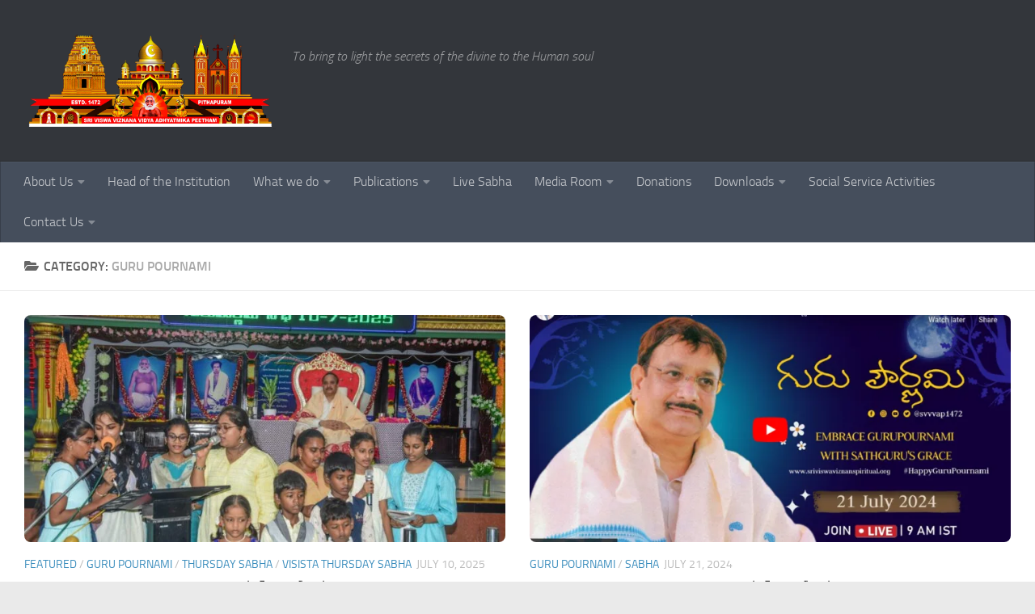

--- FILE ---
content_type: text/html; charset=UTF-8
request_url: https://www.sriviswaviznanspiritual.org/category/guru-pournami/
body_size: 37010
content:
<!DOCTYPE html><html class="no-js" lang="en-US"><head><script data-no-optimize="1">var litespeed_docref=sessionStorage.getItem("litespeed_docref");litespeed_docref&&(Object.defineProperty(document,"referrer",{get:function(){return litespeed_docref}}),sessionStorage.removeItem("litespeed_docref"));</script> <meta charset="UTF-8"><meta name="viewport" content="width=device-width, initial-scale=1.0"><link rel="profile" href="https://gmpg.org/xfn/11" /><link rel="pingback" href="https://www.sriviswaviznanspiritual.org/xmlrpc.php"><title>Guru Pournami &#8211; SRI VISWA VIZNANA VIDYA AADHYATMIKA PEETHAM</title><meta name='robots' content='max-image-preview:large' /> <script type="litespeed/javascript">document.documentElement.className=document.documentElement.className.replace("no-js","js")</script> <link rel="alternate" type="application/rss+xml" title="SRI VISWA VIZNANA VIDYA AADHYATMIKA PEETHAM &raquo; Feed" href="https://www.sriviswaviznanspiritual.org/feed/" /><link rel="alternate" type="application/rss+xml" title="SRI VISWA VIZNANA VIDYA AADHYATMIKA PEETHAM &raquo; Comments Feed" href="https://www.sriviswaviznanspiritual.org/comments/feed/" /><link rel="alternate" type="application/rss+xml" title="SRI VISWA VIZNANA VIDYA AADHYATMIKA PEETHAM &raquo; Guru Pournami Category Feed" href="https://www.sriviswaviznanspiritual.org/category/guru-pournami/feed/" /><style id='wp-img-auto-sizes-contain-inline-css'>img:is([sizes=auto i],[sizes^="auto," i]){contain-intrinsic-size:3000px 1500px}
/*# sourceURL=wp-img-auto-sizes-contain-inline-css */</style><style id="litespeed-ccss">ul{box-sizing:border-box}:root{--wp--preset--font-size--normal:16px;--wp--preset--font-size--huge:42px}.screen-reader-text{border:0;clip:rect(1px,1px,1px,1px);clip-path:inset(50%);height:1px;margin:-1px;overflow:hidden;padding:0;position:absolute;width:1px;word-wrap:normal!important}:root{--wp--preset--aspect-ratio--square:1;--wp--preset--aspect-ratio--4-3:4/3;--wp--preset--aspect-ratio--3-4:3/4;--wp--preset--aspect-ratio--3-2:3/2;--wp--preset--aspect-ratio--2-3:2/3;--wp--preset--aspect-ratio--16-9:16/9;--wp--preset--aspect-ratio--9-16:9/16;--wp--preset--color--black:#000;--wp--preset--color--cyan-bluish-gray:#abb8c3;--wp--preset--color--white:#fff;--wp--preset--color--pale-pink:#f78da7;--wp--preset--color--vivid-red:#cf2e2e;--wp--preset--color--luminous-vivid-orange:#ff6900;--wp--preset--color--luminous-vivid-amber:#fcb900;--wp--preset--color--light-green-cyan:#7bdcb5;--wp--preset--color--vivid-green-cyan:#00d084;--wp--preset--color--pale-cyan-blue:#8ed1fc;--wp--preset--color--vivid-cyan-blue:#0693e3;--wp--preset--color--vivid-purple:#9b51e0;--wp--preset--gradient--vivid-cyan-blue-to-vivid-purple:linear-gradient(135deg,rgba(6,147,227,1) 0%,#9b51e0 100%);--wp--preset--gradient--light-green-cyan-to-vivid-green-cyan:linear-gradient(135deg,#7adcb4 0%,#00d082 100%);--wp--preset--gradient--luminous-vivid-amber-to-luminous-vivid-orange:linear-gradient(135deg,rgba(252,185,0,1) 0%,rgba(255,105,0,1) 100%);--wp--preset--gradient--luminous-vivid-orange-to-vivid-red:linear-gradient(135deg,rgba(255,105,0,1) 0%,#cf2e2e 100%);--wp--preset--gradient--very-light-gray-to-cyan-bluish-gray:linear-gradient(135deg,#eee 0%,#a9b8c3 100%);--wp--preset--gradient--cool-to-warm-spectrum:linear-gradient(135deg,#4aeadc 0%,#9778d1 20%,#cf2aba 40%,#ee2c82 60%,#fb6962 80%,#fef84c 100%);--wp--preset--gradient--blush-light-purple:linear-gradient(135deg,#ffceec 0%,#9896f0 100%);--wp--preset--gradient--blush-bordeaux:linear-gradient(135deg,#fecda5 0%,#fe2d2d 50%,#6b003e 100%);--wp--preset--gradient--luminous-dusk:linear-gradient(135deg,#ffcb70 0%,#c751c0 50%,#4158d0 100%);--wp--preset--gradient--pale-ocean:linear-gradient(135deg,#fff5cb 0%,#b6e3d4 50%,#33a7b5 100%);--wp--preset--gradient--electric-grass:linear-gradient(135deg,#caf880 0%,#71ce7e 100%);--wp--preset--gradient--midnight:linear-gradient(135deg,#020381 0%,#2874fc 100%);--wp--preset--font-size--small:13px;--wp--preset--font-size--medium:20px;--wp--preset--font-size--large:36px;--wp--preset--font-size--x-large:42px;--wp--preset--spacing--20:.44rem;--wp--preset--spacing--30:.67rem;--wp--preset--spacing--40:1rem;--wp--preset--spacing--50:1.5rem;--wp--preset--spacing--60:2.25rem;--wp--preset--spacing--70:3.38rem;--wp--preset--spacing--80:5.06rem;--wp--preset--shadow--natural:6px 6px 9px rgba(0,0,0,.2);--wp--preset--shadow--deep:12px 12px 50px rgba(0,0,0,.4);--wp--preset--shadow--sharp:6px 6px 0px rgba(0,0,0,.2);--wp--preset--shadow--outlined:6px 6px 0px -3px rgba(255,255,255,1),6px 6px rgba(0,0,0,1);--wp--preset--shadow--crisp:6px 6px 0px rgba(0,0,0,1)}.fas{-moz-osx-font-smoothing:grayscale;-webkit-font-smoothing:antialiased;display:var(--fa-display,inline-block);font-style:normal;font-variant:normal;line-height:1;text-rendering:auto}.fas{font-family:"Font Awesome 6 Free"}.fa-folder-open:before{content:"\f07c"}:host,:root{--fa-style-family-brands:"Font Awesome 6 Brands";--fa-font-brands:normal 400 1em/1 "Font Awesome 6 Brands"}:host,:root{--fa-font-regular:normal 400 1em/1 "Font Awesome 6 Free"}:host,:root{--fa-style-family-classic:"Font Awesome 6 Free";--fa-font-solid:normal 900 1em/1 "Font Awesome 6 Free"}.fas{font-weight:900}a,article,body,div,form,h1,h2,header,html,i,img,label,li,nav,p,span,time,ul{margin:0;padding:0;border:0;font:inherit;vertical-align:baseline}article,header,nav{display:block}ul{list-style:none}html{-webkit-font-smoothing:antialiased}body{background:#eaeaea;font-size:1rem;line-height:1.5em;color:#666;font-weight:300}a{color:#16cfc1;text-decoration:none}img{max-width:100%;height:auto}.group:after,.group:before{content:"";display:table}.group:after{clear:both}.group{zoom:1}.fas{width:1em;text-align:center}button,input,label{font-family:inherit}[role=search].search-form label:after{font-family:'Font Awesome 5 Free';text-rendering:auto}.search-form input[type=search],input[type=submit]{margin:0;-moz-box-sizing:border-box;-webkit-box-sizing:border-box;box-sizing:border-box;-webkit-border-radius:0;border-radius:0}input[type=submit]{-moz-appearance:none;-webkit-appearance:none}.search-form input[type=search]{background:#fff;border:2px solid #ddd;color:#777;display:block;max-width:100%;padding:7px 8px}input[type=submit]{background:#16cfc1;color:#fff;padding:10px;font-weight:600;display:inline-block;border:none;-webkit-border-radius:3px;border-radius:3px}[role=search].search-form{display:-webkit-box;display:-ms-flexbox;display:flex}[role=search].search-form label{position:relative;-webkit-box-flex:1;-ms-flex:1;flex:1;margin-right:5px}[role=search].search-form label input{padding-left:26px;line-height:20px;width:100%}[role=search].search-form input[type=submit]{line-height:15px}[role=search].search-form label:after{color:#ccc;line-height:1.714em;font-size:.875em;content:"\f002";position:absolute;left:10px;top:8px;font-weight:900;-moz-osx-font-smoothing:grayscale;-webkit-font-smoothing:antialiased;font-style:normal;font-variant:normal}h1,h2{color:#444;font-weight:600;-ms-word-wrap:break-word;word-wrap:break-word}.screen-reader-text{position:absolute;width:1px;height:1px;padding:0;margin:-1px;overflow:hidden;clip:rect(0,0,0,0);border:0}.screen-reader-text.skip-link{background-color:#f1f1f1;box-shadow:0 0 2px 2px rgba(0,0,0,.6);color:#21759b;font-weight:700;height:auto;width:auto;left:5px;line-height:normal;padding:15px 23px 14px;text-decoration:none;top:5px}.boxed #wrapper,.content,.main,.main-inner{position:relative}#wrapper{height:100%}.container{padding:0 20px}.container-inner{max-width:1380px;width:100%;margin:0 auto}.main{background-color:#fff!important;width:100%}.main-inner{z-index:1;min-height:600px}.content{width:100%}.hu-pad{padding:30px 30px 20px}.boxed #wrapper{max-width:1380px;margin:0 auto;-webkit-box-shadow:6px 0 0 rgba(0,0,0,.04),-6px 0 0 rgba(0,0,0,.04);box-shadow:6px 0 0 rgba(0,0,0,.04),-6px 0 0 rgba(0,0,0,.04)}.boxed .container{padding:0}.boxed #page{background:#eaeaea;padding-bottom:1px}.container-inner>.main:after,.container-inner>.main:before{background-color:#f0f0f0;position:absolute;top:0;bottom:0;content:'';display:block;z-index:0}.site-description{font-style:italic}.nav li>a:after,.nav>li>a:after{font-weight:900;font-style:normal;font-family:'Font Awesome 5 Free';-moz-osx-font-smoothing:grayscale;-webkit-font-smoothing:antialiased;font-variant:normal}.nav-container{background:#888;z-index:99;position:relative}.ham__navbar-toggler-two{float:right;z-index:10001;margin:0;text-align:center}.nav-text{display:none;position:absolute;right:52px;font-size:1em;line-height:1.5em;padding:13px 20px}.nav li>a:after,.nav>li>a:after{display:inline-block;text-rendering:auto}.ham__navbar-toggler-two{display:none;height:50px;width:50px;position:relative;border:none;background:0 0;vertical-align:middle;border-radius:0;padding:0}.ham__navbar-toggler-two .ham__navbar-span-wrapper{padding:0 20px;height:12px;margin:19px 5px;position:relative;display:block}.ham__navbar-toggler-two .line{display:block;background:#fff;width:20px;height:1.5px;position:absolute;left:10px;-webkit-border-radius:5px;-webkit-background-clip:padding-box;-moz-border-radius:5px;-moz-background-clip:padding;border-radius:5px;background-clip:padding-box;backface-visibility:hidden}#footer .ham__navbar-toggler-two .line{background:#444}.ham__navbar-toggler-two .line.line-1{top:0}.ham__navbar-toggler-two .line.line-2{top:50%}.ham__navbar-toggler-two .line.line-3{top:100%}@media only screen and (min-width:720px){.nav,.nav>li{position:relative}.nav ul{background:#777}#header .nav-container .nav{display:block!important}.nav-wrap{height:auto!important}.nav{font-size:0}.nav li a{color:#ccc;display:block;line-height:1.25rem}.nav li>a:after{content:"\f0da";float:right;opacity:.5}.nav>li>a:after{content:"\f0d7";float:none;margin-left:6px;font-size:.875em;line-height:1.2em}.nav li>a:only-child:after{content:"";margin:0}#footer .nav li>a:after{content:"\f0da"}#footer .nav li>a:only-child:after{content:""}.nav>li{font-size:1rem;border-right:1px solid #999;display:inline-block}.nav>li>a{padding:15px 14px}.nav ul{display:none;position:absolute;left:0;top:50px;width:180px;padding:10px 0;z-index:2;-webkit-transform:translateZ(0);-webkit-box-shadow:0 2px 2px rgba(0,0,0,.15);box-shadow:0 2px 2px rgba(0,0,0,.15)}.nav ul li{font-size:.875rem;position:relative;display:block;padding:0}.nav ul li a{padding:10px 20px}.nav ul li:last-child{border-bottom:0!important}.nav ul ul{position:absolute;top:-10px;left:180px}}@media only screen and (max-width:719px){.nav,.nav-wrap{float:left;width:100%}.nav-wrap{position:relative}#header .nav-container .nav{display:none}.ham__navbar-toggler-two,.nav li a,.nav ul,.nav-text{display:block}.nav{font-weight:400}.nav-container{text-transform:none}.nav-wrap{overflow:hidden}.nav li a{line-height:1.6em;padding:8px 13px}.nav>li{font-size:.9375em}.nav ul a{padding-left:37px}.nav ul ul a{padding-left:65px}.nav ul ul ul a{padding-left:90px}.nav ul li{font-size:.85rem;font-weight:300}.nav ul li a{padding-top:6px;padding-bottom:6px}}#header,#header .container-inner{position:relative}#header{background:#454e5c;padding-bottom:60px}#header .hu-pad{padding-top:30px;padding-bottom:30px}.mobile-title-logo-in-header{display:none}.site-title{font-size:2.625em;font-weight:600;letter-spacing:-.5px;float:left;line-height:1.4285em;padding:10px 0}.site-title a{display:block;color:#fff;max-width:100%}.site-title a img{display:block;max-width:100%;max-height:60px;height:auto;padding:0;margin:0 auto;-webkit-border-radius:0;border-radius:0;width:auto}.site-description{font-size:1em;color:#fff;color:rgba(255,255,255,.5);float:left;margin-left:20px;line-height:60px;padding:10px 0}#header #nav-mobile{background-color:#454e5c}#nav-header.nav-container{background:#454e5c;z-index:97;-webkit-box-shadow:inset 0 1px 0 rgba(255,255,255,.05),0 -1px 0 rgba(0,0,0,.2),inset 1px 0 0 rgba(0,0,0,.2),inset -1px 0 0 rgba(0,0,0,.2);box-shadow:inset 0 1px 0 rgba(255,255,255,.05),0 -1px 0 rgba(0,0,0,.2),inset 1px 0 0 rgba(0,0,0,.2),inset -1px 0 0 rgba(0,0,0,.2)}#nav-header .container{padding:0 15px}#nav-header .nav-text{color:#fff;color:rgba(255,255,255,.7)}.mobile-menu{display:none}.mobile-menu .mobile-search{-moz-box-sizing:border-box;-webkit-box-sizing:border-box;box-sizing:border-box;padding:6px 14px 15px}@media only screen and (min-width:720px){.nav ul.sub-menu{display:none}#nav-header .nav li a{color:#fff;color:rgba(255,255,255,.7)}#nav-header .nav>li{border-right:none}#nav-header .nav ul{background:url(/wp-content/themes/hueman/assets/front/img/opacity-10.png) #454e5c}#nav-header .nav ul li{box-shadow:0 1px 0 rgba(255,255,255,.06);-webkit-box-shadow:0 1px 0 rgba(255,255,255,.06)}#nav-header .nav ul li:last-child{box-shadow:none;-webkit-box-shadow:none}}@media only screen and (max-width:719px){#header{z-index:9999}#header .logo-tagline-group{display:none}#nav-header.nav-container{border-left:0;border-right:0}#nav-header .container{padding:0}#nav-header .nav{padding-bottom:20px}#header .nav-container .nav li a{color:#fff;color:rgba(255,255,255,.9);border-top:1px solid rgba(255,255,255,.06)}.mobile-menu{display:block}.desktop-menu{display:none}.header-mobile-sticky .mobile-sticky{position:fixed;width:100%}.header-mobile-sticky #header{min-height:50px}}@media only screen and (max-width:719px){#header .mobile-title-logo-in-header{display:block;float:left;height:50px;line-height:50px;width:75vw;position:relative}#header .mobile-title-logo-in-header .site-title{height:100%;width:auto;z-index:3;overflow:hidden;left:13px;position:relative;max-width:72vw;line-height:inherit;padding:0}#header .mobile-title-logo-in-header .site-title a img{max-height:45px;max-width:75%;margin:inherit}#header .mobile-title-logo-in-header .site-title a{font-size:.6em;text-align:left;white-space:nowrap;overflow:hidden;text-overflow:ellipsis;vertical-align:middle;display:inline-block;top:50%;-webkit-transform:translateY(-50%);-moz-transform:translateY(-50%);-o-transform:translateY(-50%);transform:translateY(-50%);position:absolute;color:#fff}}#page{padding-bottom:60px;margin-top:-60px}#page .container-inner{background:#fff;-webkit-box-shadow:0 1px 1px rgba(0,0,0,.1);box-shadow:0 1px 1px rgba(0,0,0,.1)}.content .post{position:relative}.archive .post{margin-bottom:40px}.post-list{margin-right:-30px}.post-list .post-row{margin-left:-30px;padding-left:30px;float:left;width:100%;border-bottom:1px solid #eee;margin-bottom:30px;position:relative}.post-list .grid-item,.post-list .post{width:50%;float:left}.post-list .post-inner{margin-right:30px}.post-hover,.post-hover .post-thumbnail{backface-visibility:hidden;transform-style:preserve-3d}.post-thumbnail{width:100%;position:relative;margin-bottom:1em}.post-thumbnail img{display:block;width:100%;height:auto}.post-meta{text-transform:uppercase;font-size:.875em;font-weight:400;color:#bbb;margin-bottom:.3em}.post-meta .post-category{float:left;margin-right:6px}.post-meta .post-date{float:left}.post-title{color:#444;margin-bottom:10px;font-size:1.375em;font-weight:400;line-height:1.5em;-ms-word-wrap:break-word;word-wrap:break-word}.post-title a{color:#444}.page-title{background:#fff;position:relative;padding-top:18px;padding-bottom:17px;border-bottom:1px solid #eee;color:#666;font-size:1em;font-weight:600;text-transform:uppercase;line-height:1.5rem}.page-title span{color:#aaa}.page-title i{margin-right:8px}.page-title h1{color:#666}.content .post{overflow:visible}#footer a{color:#777}@media only screen and (min-width:720px){#nav-footer .nav li a{color:#33363b}#nav-footer .nav ul{background:#f0f0f0;bottom:44px;top:auto;text-align:left;-webkit-box-shadow:0 -2px 2px rgba(0,0,0,.05);box-shadow:0 -2px 2px rgba(0,0,0,.05)}#nav-footer .nav ul li{border-bottom:1px solid #e4e4e4}#nav-footer .nav ul ul{position:absolute;top:auto;bottom:-10px}}@media only screen and (max-width:719px){#nav-footer .nav li a{color:#999;color:rgba(0,0,0,.8);border-top:1px solid #f2f2f2}}#wrapper,.container-inner{min-width:320px}@media only screen and (min-width:480px) and (max-width:1200px){.container{padding:0 10px}}@media only screen and (max-width:719px){.site-description{display:none}.container{padding:0}.page-title.hu-pad{padding-top:12px;padding-bottom:12px}.hu-pad{padding:20px 20px 10px}#header .hu-pad{padding-top:0}#header,#header .hu-pad{padding-bottom:0}.site-title{padding:30px 0;width:100%;float:none;line-height:1.19em;font-size:2.2em}.site-title a{text-align:center}.post-list,.post-list .post-inner{margin-right:0}#page{margin-top:0;padding-bottom:10px}.page-title{font-size:.875em}.post-list{margin-left:0}.post-list .post{width:100%}.post-list .post-row{margin-left:0;padding-left:0;margin-bottom:0;border:0}}@media only screen and (max-width:479px){.content{width:100%;float:none;margin-right:0!important;margin-left:0!important}.main,.main-inner{background-image:none!important;padding:0!important}.container-inner>.main:after,.container-inner>.main:before{display:none}.hu-pad{padding:15px 15px 5px}.site-title{font-size:2em}}body{font-size:1rem}@media only screen and (min-width:720px){.nav>li{font-size:1rem}}a{color:#3b8dbd}input[type=submit]{background-color:#3b8dbd}#header{background-color:#33363b}@media only screen and (min-width:720px){#nav-header .nav ul{background-color:#33363b}}#header #nav-mobile{background-color:#33363b}#nav-header.nav-container{background-color:}@media only screen and (min-width:720px){#nav-header .nav ul{background-color:}}.site-title a img{max-height:120px}img{-webkit-border-radius:8px;border-radius:8px}body{background-color:#eaeaea}.fas{-moz-osx-font-smoothing:grayscale;-webkit-font-smoothing:antialiased;display:inline-block;font-style:normal;font-variant:normal;text-rendering:auto;line-height:1}.fa-folder-open:before{content:"\f07c"}.fas{font-family:'Font Awesome 5 Free'}.fas{font-weight:900}body{font-family:"Titillium",Arial,sans-serif}</style><link rel="preload" data-asynced="1" data-optimized="2" as="style" onload="this.onload=null;this.rel='stylesheet'" href="https://www.sriviswaviznanspiritual.org/wp-content/litespeed/css/a5e953f29bc8dcb0959732dd9cb0b2fd.css?ver=f3d71" /><script data-optimized="1" type="litespeed/javascript" data-src="https://www.sriviswaviznanspiritual.org/wp-content/plugins/litespeed-cache/assets/js/css_async.min.js"></script> <style id='wp-block-search-inline-css'>.wp-block-search__button{margin-left:10px;word-break:normal}.wp-block-search__button.has-icon{line-height:0}.wp-block-search__button svg{height:1.25em;min-height:24px;min-width:24px;width:1.25em;fill:currentColor;vertical-align:text-bottom}:where(.wp-block-search__button){border:1px solid #ccc;padding:6px 10px}.wp-block-search__inside-wrapper{display:flex;flex:auto;flex-wrap:nowrap;max-width:100%}.wp-block-search__label{width:100%}.wp-block-search.wp-block-search__button-only .wp-block-search__button{box-sizing:border-box;display:flex;flex-shrink:0;justify-content:center;margin-left:0;max-width:100%}.wp-block-search.wp-block-search__button-only .wp-block-search__inside-wrapper{min-width:0!important;transition-property:width}.wp-block-search.wp-block-search__button-only .wp-block-search__input{flex-basis:100%;transition-duration:.3s}.wp-block-search.wp-block-search__button-only.wp-block-search__searchfield-hidden,.wp-block-search.wp-block-search__button-only.wp-block-search__searchfield-hidden .wp-block-search__inside-wrapper{overflow:hidden}.wp-block-search.wp-block-search__button-only.wp-block-search__searchfield-hidden .wp-block-search__input{border-left-width:0!important;border-right-width:0!important;flex-basis:0;flex-grow:0;margin:0;min-width:0!important;padding-left:0!important;padding-right:0!important;width:0!important}:where(.wp-block-search__input){appearance:none;border:1px solid #949494;flex-grow:1;font-family:inherit;font-size:inherit;font-style:inherit;font-weight:inherit;letter-spacing:inherit;line-height:inherit;margin-left:0;margin-right:0;min-width:3rem;padding:8px;text-decoration:unset!important;text-transform:inherit}:where(.wp-block-search__button-inside .wp-block-search__inside-wrapper){background-color:#fff;border:1px solid #949494;box-sizing:border-box;padding:4px}:where(.wp-block-search__button-inside .wp-block-search__inside-wrapper) .wp-block-search__input{border:none;border-radius:0;padding:0 4px}:where(.wp-block-search__button-inside .wp-block-search__inside-wrapper) .wp-block-search__input:focus{outline:none}:where(.wp-block-search__button-inside .wp-block-search__inside-wrapper) :where(.wp-block-search__button){padding:4px 8px}.wp-block-search.aligncenter .wp-block-search__inside-wrapper{margin:auto}.wp-block[data-align=right] .wp-block-search.wp-block-search__button-only .wp-block-search__inside-wrapper{float:right}
/*# sourceURL=https://www.sriviswaviznanspiritual.org/wp-includes/blocks/search/style.min.css */</style><style id='wp-block-tag-cloud-inline-css'>.wp-block-tag-cloud{box-sizing:border-box}.wp-block-tag-cloud.aligncenter{justify-content:center;text-align:center}.wp-block-tag-cloud a{display:inline-block;margin-right:5px}.wp-block-tag-cloud span{display:inline-block;margin-left:5px;text-decoration:none}:root :where(.wp-block-tag-cloud.is-style-outline){display:flex;flex-wrap:wrap;gap:1ch}:root :where(.wp-block-tag-cloud.is-style-outline a){border:1px solid;font-size:unset!important;margin-right:0;padding:1ch 2ch;text-decoration:none!important}
/*# sourceURL=https://www.sriviswaviznanspiritual.org/wp-includes/blocks/tag-cloud/style.min.css */</style><style id='wp-block-paragraph-inline-css'>.is-small-text{font-size:.875em}.is-regular-text{font-size:1em}.is-large-text{font-size:2.25em}.is-larger-text{font-size:3em}.has-drop-cap:not(:focus):first-letter{float:left;font-size:8.4em;font-style:normal;font-weight:100;line-height:.68;margin:.05em .1em 0 0;text-transform:uppercase}body.rtl .has-drop-cap:not(:focus):first-letter{float:none;margin-left:.1em}p.has-drop-cap.has-background{overflow:hidden}:root :where(p.has-background){padding:1.25em 2.375em}:where(p.has-text-color:not(.has-link-color)) a{color:inherit}p.has-text-align-left[style*="writing-mode:vertical-lr"],p.has-text-align-right[style*="writing-mode:vertical-rl"]{rotate:180deg}
/*# sourceURL=https://www.sriviswaviznanspiritual.org/wp-includes/blocks/paragraph/style.min.css */</style><style id='global-styles-inline-css'>:root{--wp--preset--aspect-ratio--square: 1;--wp--preset--aspect-ratio--4-3: 4/3;--wp--preset--aspect-ratio--3-4: 3/4;--wp--preset--aspect-ratio--3-2: 3/2;--wp--preset--aspect-ratio--2-3: 2/3;--wp--preset--aspect-ratio--16-9: 16/9;--wp--preset--aspect-ratio--9-16: 9/16;--wp--preset--color--black: #000000;--wp--preset--color--cyan-bluish-gray: #abb8c3;--wp--preset--color--white: #ffffff;--wp--preset--color--pale-pink: #f78da7;--wp--preset--color--vivid-red: #cf2e2e;--wp--preset--color--luminous-vivid-orange: #ff6900;--wp--preset--color--luminous-vivid-amber: #fcb900;--wp--preset--color--light-green-cyan: #7bdcb5;--wp--preset--color--vivid-green-cyan: #00d084;--wp--preset--color--pale-cyan-blue: #8ed1fc;--wp--preset--color--vivid-cyan-blue: #0693e3;--wp--preset--color--vivid-purple: #9b51e0;--wp--preset--gradient--vivid-cyan-blue-to-vivid-purple: linear-gradient(135deg,rgb(6,147,227) 0%,rgb(155,81,224) 100%);--wp--preset--gradient--light-green-cyan-to-vivid-green-cyan: linear-gradient(135deg,rgb(122,220,180) 0%,rgb(0,208,130) 100%);--wp--preset--gradient--luminous-vivid-amber-to-luminous-vivid-orange: linear-gradient(135deg,rgb(252,185,0) 0%,rgb(255,105,0) 100%);--wp--preset--gradient--luminous-vivid-orange-to-vivid-red: linear-gradient(135deg,rgb(255,105,0) 0%,rgb(207,46,46) 100%);--wp--preset--gradient--very-light-gray-to-cyan-bluish-gray: linear-gradient(135deg,rgb(238,238,238) 0%,rgb(169,184,195) 100%);--wp--preset--gradient--cool-to-warm-spectrum: linear-gradient(135deg,rgb(74,234,220) 0%,rgb(151,120,209) 20%,rgb(207,42,186) 40%,rgb(238,44,130) 60%,rgb(251,105,98) 80%,rgb(254,248,76) 100%);--wp--preset--gradient--blush-light-purple: linear-gradient(135deg,rgb(255,206,236) 0%,rgb(152,150,240) 100%);--wp--preset--gradient--blush-bordeaux: linear-gradient(135deg,rgb(254,205,165) 0%,rgb(254,45,45) 50%,rgb(107,0,62) 100%);--wp--preset--gradient--luminous-dusk: linear-gradient(135deg,rgb(255,203,112) 0%,rgb(199,81,192) 50%,rgb(65,88,208) 100%);--wp--preset--gradient--pale-ocean: linear-gradient(135deg,rgb(255,245,203) 0%,rgb(182,227,212) 50%,rgb(51,167,181) 100%);--wp--preset--gradient--electric-grass: linear-gradient(135deg,rgb(202,248,128) 0%,rgb(113,206,126) 100%);--wp--preset--gradient--midnight: linear-gradient(135deg,rgb(2,3,129) 0%,rgb(40,116,252) 100%);--wp--preset--font-size--small: 13px;--wp--preset--font-size--medium: 20px;--wp--preset--font-size--large: 36px;--wp--preset--font-size--x-large: 42px;--wp--preset--spacing--20: 0.44rem;--wp--preset--spacing--30: 0.67rem;--wp--preset--spacing--40: 1rem;--wp--preset--spacing--50: 1.5rem;--wp--preset--spacing--60: 2.25rem;--wp--preset--spacing--70: 3.38rem;--wp--preset--spacing--80: 5.06rem;--wp--preset--shadow--natural: 6px 6px 9px rgba(0, 0, 0, 0.2);--wp--preset--shadow--deep: 12px 12px 50px rgba(0, 0, 0, 0.4);--wp--preset--shadow--sharp: 6px 6px 0px rgba(0, 0, 0, 0.2);--wp--preset--shadow--outlined: 6px 6px 0px -3px rgb(255, 255, 255), 6px 6px rgb(0, 0, 0);--wp--preset--shadow--crisp: 6px 6px 0px rgb(0, 0, 0);}:where(.is-layout-flex){gap: 0.5em;}:where(.is-layout-grid){gap: 0.5em;}body .is-layout-flex{display: flex;}.is-layout-flex{flex-wrap: wrap;align-items: center;}.is-layout-flex > :is(*, div){margin: 0;}body .is-layout-grid{display: grid;}.is-layout-grid > :is(*, div){margin: 0;}:where(.wp-block-columns.is-layout-flex){gap: 2em;}:where(.wp-block-columns.is-layout-grid){gap: 2em;}:where(.wp-block-post-template.is-layout-flex){gap: 1.25em;}:where(.wp-block-post-template.is-layout-grid){gap: 1.25em;}.has-black-color{color: var(--wp--preset--color--black) !important;}.has-cyan-bluish-gray-color{color: var(--wp--preset--color--cyan-bluish-gray) !important;}.has-white-color{color: var(--wp--preset--color--white) !important;}.has-pale-pink-color{color: var(--wp--preset--color--pale-pink) !important;}.has-vivid-red-color{color: var(--wp--preset--color--vivid-red) !important;}.has-luminous-vivid-orange-color{color: var(--wp--preset--color--luminous-vivid-orange) !important;}.has-luminous-vivid-amber-color{color: var(--wp--preset--color--luminous-vivid-amber) !important;}.has-light-green-cyan-color{color: var(--wp--preset--color--light-green-cyan) !important;}.has-vivid-green-cyan-color{color: var(--wp--preset--color--vivid-green-cyan) !important;}.has-pale-cyan-blue-color{color: var(--wp--preset--color--pale-cyan-blue) !important;}.has-vivid-cyan-blue-color{color: var(--wp--preset--color--vivid-cyan-blue) !important;}.has-vivid-purple-color{color: var(--wp--preset--color--vivid-purple) !important;}.has-black-background-color{background-color: var(--wp--preset--color--black) !important;}.has-cyan-bluish-gray-background-color{background-color: var(--wp--preset--color--cyan-bluish-gray) !important;}.has-white-background-color{background-color: var(--wp--preset--color--white) !important;}.has-pale-pink-background-color{background-color: var(--wp--preset--color--pale-pink) !important;}.has-vivid-red-background-color{background-color: var(--wp--preset--color--vivid-red) !important;}.has-luminous-vivid-orange-background-color{background-color: var(--wp--preset--color--luminous-vivid-orange) !important;}.has-luminous-vivid-amber-background-color{background-color: var(--wp--preset--color--luminous-vivid-amber) !important;}.has-light-green-cyan-background-color{background-color: var(--wp--preset--color--light-green-cyan) !important;}.has-vivid-green-cyan-background-color{background-color: var(--wp--preset--color--vivid-green-cyan) !important;}.has-pale-cyan-blue-background-color{background-color: var(--wp--preset--color--pale-cyan-blue) !important;}.has-vivid-cyan-blue-background-color{background-color: var(--wp--preset--color--vivid-cyan-blue) !important;}.has-vivid-purple-background-color{background-color: var(--wp--preset--color--vivid-purple) !important;}.has-black-border-color{border-color: var(--wp--preset--color--black) !important;}.has-cyan-bluish-gray-border-color{border-color: var(--wp--preset--color--cyan-bluish-gray) !important;}.has-white-border-color{border-color: var(--wp--preset--color--white) !important;}.has-pale-pink-border-color{border-color: var(--wp--preset--color--pale-pink) !important;}.has-vivid-red-border-color{border-color: var(--wp--preset--color--vivid-red) !important;}.has-luminous-vivid-orange-border-color{border-color: var(--wp--preset--color--luminous-vivid-orange) !important;}.has-luminous-vivid-amber-border-color{border-color: var(--wp--preset--color--luminous-vivid-amber) !important;}.has-light-green-cyan-border-color{border-color: var(--wp--preset--color--light-green-cyan) !important;}.has-vivid-green-cyan-border-color{border-color: var(--wp--preset--color--vivid-green-cyan) !important;}.has-pale-cyan-blue-border-color{border-color: var(--wp--preset--color--pale-cyan-blue) !important;}.has-vivid-cyan-blue-border-color{border-color: var(--wp--preset--color--vivid-cyan-blue) !important;}.has-vivid-purple-border-color{border-color: var(--wp--preset--color--vivid-purple) !important;}.has-vivid-cyan-blue-to-vivid-purple-gradient-background{background: var(--wp--preset--gradient--vivid-cyan-blue-to-vivid-purple) !important;}.has-light-green-cyan-to-vivid-green-cyan-gradient-background{background: var(--wp--preset--gradient--light-green-cyan-to-vivid-green-cyan) !important;}.has-luminous-vivid-amber-to-luminous-vivid-orange-gradient-background{background: var(--wp--preset--gradient--luminous-vivid-amber-to-luminous-vivid-orange) !important;}.has-luminous-vivid-orange-to-vivid-red-gradient-background{background: var(--wp--preset--gradient--luminous-vivid-orange-to-vivid-red) !important;}.has-very-light-gray-to-cyan-bluish-gray-gradient-background{background: var(--wp--preset--gradient--very-light-gray-to-cyan-bluish-gray) !important;}.has-cool-to-warm-spectrum-gradient-background{background: var(--wp--preset--gradient--cool-to-warm-spectrum) !important;}.has-blush-light-purple-gradient-background{background: var(--wp--preset--gradient--blush-light-purple) !important;}.has-blush-bordeaux-gradient-background{background: var(--wp--preset--gradient--blush-bordeaux) !important;}.has-luminous-dusk-gradient-background{background: var(--wp--preset--gradient--luminous-dusk) !important;}.has-pale-ocean-gradient-background{background: var(--wp--preset--gradient--pale-ocean) !important;}.has-electric-grass-gradient-background{background: var(--wp--preset--gradient--electric-grass) !important;}.has-midnight-gradient-background{background: var(--wp--preset--gradient--midnight) !important;}.has-small-font-size{font-size: var(--wp--preset--font-size--small) !important;}.has-medium-font-size{font-size: var(--wp--preset--font-size--medium) !important;}.has-large-font-size{font-size: var(--wp--preset--font-size--large) !important;}.has-x-large-font-size{font-size: var(--wp--preset--font-size--x-large) !important;}
/*# sourceURL=global-styles-inline-css */</style><style id='core-block-supports-inline-css'>.wp-elements-52adce3245874f3d397e251d32a6f15b a:where(:not(.wp-element-button)){color:#360168;}
/*# sourceURL=core-block-supports-inline-css */</style><style id='classic-theme-styles-inline-css'>/*! This file is auto-generated */
.wp-block-button__link{color:#fff;background-color:#32373c;border-radius:9999px;box-shadow:none;text-decoration:none;padding:calc(.667em + 2px) calc(1.333em + 2px);font-size:1.125em}.wp-block-file__button{background:#32373c;color:#fff;text-decoration:none}
/*# sourceURL=/wp-includes/css/classic-themes.min.css */</style><style id='hueman-main-style-inline-css'>body { font-size:1.00rem; }@media only screen and (min-width: 720px) {
        .nav > li { font-size:1.00rem; }
      }::selection { background-color: #3b8dbd; }
::-moz-selection { background-color: #3b8dbd; }a,a>span.hu-external::after,.themeform label .required,#flexslider-featured .flex-direction-nav .flex-next:hover,#flexslider-featured .flex-direction-nav .flex-prev:hover,.post-hover:hover .post-title a,.post-title a:hover,.sidebar.s1 .post-nav li a:hover i,.content .post-nav li a:hover i,.post-related a:hover,.sidebar.s1 .widget_rss ul li a,#footer .widget_rss ul li a,.sidebar.s1 .widget_calendar a,#footer .widget_calendar a,.sidebar.s1 .alx-tab .tab-item-category a,.sidebar.s1 .alx-posts .post-item-category a,.sidebar.s1 .alx-tab li:hover .tab-item-title a,.sidebar.s1 .alx-tab li:hover .tab-item-comment a,.sidebar.s1 .alx-posts li:hover .post-item-title a,#footer .alx-tab .tab-item-category a,#footer .alx-posts .post-item-category a,#footer .alx-tab li:hover .tab-item-title a,#footer .alx-tab li:hover .tab-item-comment a,#footer .alx-posts li:hover .post-item-title a,.comment-tabs li.active a,.comment-awaiting-moderation,.child-menu a:hover,.child-menu .current_page_item > a,.wp-pagenavi a{ color: #3b8dbd; }input[type="submit"],.themeform button[type="submit"],.sidebar.s1 .sidebar-top,.sidebar.s1 .sidebar-toggle,#flexslider-featured .flex-control-nav li a.flex-active,.post-tags a:hover,.sidebar.s1 .widget_calendar caption,#footer .widget_calendar caption,.author-bio .bio-avatar:after,.commentlist li.bypostauthor > .comment-body:after,.commentlist li.comment-author-admin > .comment-body:after{ background-color: #3b8dbd; }.post-format .format-container { border-color: #3b8dbd; }.sidebar.s1 .alx-tabs-nav li.active a,#footer .alx-tabs-nav li.active a,.comment-tabs li.active a,.wp-pagenavi a:hover,.wp-pagenavi a:active,.wp-pagenavi span.current{ border-bottom-color: #3b8dbd!important; }.sidebar.s2 .post-nav li a:hover i,
.sidebar.s2 .widget_rss ul li a,
.sidebar.s2 .widget_calendar a,
.sidebar.s2 .alx-tab .tab-item-category a,
.sidebar.s2 .alx-posts .post-item-category a,
.sidebar.s2 .alx-tab li:hover .tab-item-title a,
.sidebar.s2 .alx-tab li:hover .tab-item-comment a,
.sidebar.s2 .alx-posts li:hover .post-item-title a { color: #82b965; }
.sidebar.s2 .sidebar-top,.sidebar.s2 .sidebar-toggle,.post-comments,.jp-play-bar,.jp-volume-bar-value,.sidebar.s2 .widget_calendar caption{ background-color: #82b965; }.sidebar.s2 .alx-tabs-nav li.active a { border-bottom-color: #82b965; }
.post-comments::before { border-right-color: #82b965; }
      .search-expand,
              #nav-topbar.nav-container { background-color: #26272b}@media only screen and (min-width: 720px) {
                #nav-topbar .nav ul { background-color: #26272b; }
              }.is-scrolled #header .nav-container.desktop-sticky,
              .is-scrolled #header .search-expand { background-color: #26272b; background-color: rgba(38,39,43,0.90) }.is-scrolled .topbar-transparent #nav-topbar.desktop-sticky .nav ul { background-color: #26272b; background-color: rgba(38,39,43,0.95) }#header { background-color: #33363b; }
@media only screen and (min-width: 720px) {
  #nav-header .nav ul { background-color: #33363b; }
}
        #header #nav-mobile { background-color: #33363b; }.is-scrolled #header #nav-mobile { background-color: #33363b; background-color: rgba(51,54,59,0.90) }#nav-header.nav-container, #main-header-search .search-expand { background-color: ; }
@media only screen and (min-width: 720px) {
  #nav-header .nav ul { background-color: ; }
}
        .site-title a img { max-height: 120px; }img { -webkit-border-radius: 8px; border-radius: 8px; }body { background-color: #eaeaea; }
/*# sourceURL=hueman-main-style-inline-css */</style> <script type="litespeed/javascript" data-src="https://www.sriviswaviznanspiritual.org/wp-includes/js/jquery/jquery.min.js" id="jquery-core-js"></script> <script id="photocrati_ajax-js-extra" type="litespeed/javascript">var photocrati_ajax={"url":"https://www.sriviswaviznanspiritual.org/index.php?photocrati_ajax=1","rest_url":"https://www.sriviswaviznanspiritual.org/wp-json/","wp_home_url":"https://www.sriviswaviznanspiritual.org","wp_site_url":"https://www.sriviswaviznanspiritual.org","wp_root_url":"https://www.sriviswaviznanspiritual.org","wp_plugins_url":"https://www.sriviswaviznanspiritual.org/wp-content/plugins","wp_content_url":"https://www.sriviswaviznanspiritual.org/wp-content","wp_includes_url":"https://www.sriviswaviznanspiritual.org/wp-includes/","ngg_param_slug":"nggallery","rest_nonce":"44fd9c1f88"}</script> <link rel="https://api.w.org/" href="https://www.sriviswaviznanspiritual.org/wp-json/" /><link rel="alternate" title="JSON" type="application/json" href="https://www.sriviswaviznanspiritual.org/wp-json/wp/v2/categories/63" /><link rel="EditURI" type="application/rsd+xml" title="RSD" href="https://www.sriviswaviznanspiritual.org/xmlrpc.php?rsd" /><meta name="generator" content="WordPress 6.9" /><link rel="preload" as="font" type="font/woff2" href="https://www.sriviswaviznanspiritual.org/wp-content/themes/hueman/assets/front/webfonts/fa-brands-400.woff2?v=5.15.2" crossorigin="anonymous"/><link rel="preload" as="font" type="font/woff2" href="https://www.sriviswaviznanspiritual.org/wp-content/themes/hueman/assets/front/webfonts/fa-regular-400.woff2?v=5.15.2" crossorigin="anonymous"/><link rel="preload" as="font" type="font/woff2" href="https://www.sriviswaviznanspiritual.org/wp-content/themes/hueman/assets/front/webfonts/fa-solid-900.woff2?v=5.15.2" crossorigin="anonymous"/><link rel="preload" as="font" type="font/woff" href="https://www.sriviswaviznanspiritual.org/wp-content/themes/hueman/assets/front/fonts/titillium-light-webfont.woff" crossorigin="anonymous"/><link rel="preload" as="font" type="font/woff" href="https://www.sriviswaviznanspiritual.org/wp-content/themes/hueman/assets/front/fonts/titillium-lightitalic-webfont.woff" crossorigin="anonymous"/><link rel="preload" as="font" type="font/woff" href="https://www.sriviswaviznanspiritual.org/wp-content/themes/hueman/assets/front/fonts/titillium-regular-webfont.woff" crossorigin="anonymous"/><link rel="preload" as="font" type="font/woff" href="https://www.sriviswaviznanspiritual.org/wp-content/themes/hueman/assets/front/fonts/titillium-regularitalic-webfont.woff" crossorigin="anonymous"/><link rel="preload" as="font" type="font/woff" href="https://www.sriviswaviznanspiritual.org/wp-content/themes/hueman/assets/front/fonts/titillium-semibold-webfont.woff" crossorigin="anonymous"/><style>/*  base : fonts
/* ------------------------------------ */
body { font-family: "Titillium", Arial, sans-serif; }
@font-face {
  font-family: 'Titillium';
  src: url('https://www.sriviswaviznanspiritual.org/wp-content/themes/hueman/assets/front/fonts/titillium-light-webfont.eot');
  src: url('https://www.sriviswaviznanspiritual.org/wp-content/themes/hueman/assets/front/fonts/titillium-light-webfont.svg#titillium-light-webfont') format('svg'),
     url('https://www.sriviswaviznanspiritual.org/wp-content/themes/hueman/assets/front/fonts/titillium-light-webfont.eot?#iefix') format('embedded-opentype'),
     url('https://www.sriviswaviznanspiritual.org/wp-content/themes/hueman/assets/front/fonts/titillium-light-webfont.woff') format('woff'),
     url('https://www.sriviswaviznanspiritual.org/wp-content/themes/hueman/assets/front/fonts/titillium-light-webfont.ttf') format('truetype');
  font-weight: 300;
  font-style: normal;
}
@font-face {
  font-family: 'Titillium';
  src: url('https://www.sriviswaviznanspiritual.org/wp-content/themes/hueman/assets/front/fonts/titillium-lightitalic-webfont.eot');
  src: url('https://www.sriviswaviznanspiritual.org/wp-content/themes/hueman/assets/front/fonts/titillium-lightitalic-webfont.svg#titillium-lightitalic-webfont') format('svg'),
     url('https://www.sriviswaviznanspiritual.org/wp-content/themes/hueman/assets/front/fonts/titillium-lightitalic-webfont.eot?#iefix') format('embedded-opentype'),
     url('https://www.sriviswaviznanspiritual.org/wp-content/themes/hueman/assets/front/fonts/titillium-lightitalic-webfont.woff') format('woff'),
     url('https://www.sriviswaviznanspiritual.org/wp-content/themes/hueman/assets/front/fonts/titillium-lightitalic-webfont.ttf') format('truetype');
  font-weight: 300;
  font-style: italic;
}
@font-face {
  font-family: 'Titillium';
  src: url('https://www.sriviswaviznanspiritual.org/wp-content/themes/hueman/assets/front/fonts/titillium-regular-webfont.eot');
  src: url('https://www.sriviswaviznanspiritual.org/wp-content/themes/hueman/assets/front/fonts/titillium-regular-webfont.svg#titillium-regular-webfont') format('svg'),
     url('https://www.sriviswaviznanspiritual.org/wp-content/themes/hueman/assets/front/fonts/titillium-regular-webfont.eot?#iefix') format('embedded-opentype'),
     url('https://www.sriviswaviznanspiritual.org/wp-content/themes/hueman/assets/front/fonts/titillium-regular-webfont.woff') format('woff'),
     url('https://www.sriviswaviznanspiritual.org/wp-content/themes/hueman/assets/front/fonts/titillium-regular-webfont.ttf') format('truetype');
  font-weight: 400;
  font-style: normal;
}
@font-face {
  font-family: 'Titillium';
  src: url('https://www.sriviswaviznanspiritual.org/wp-content/themes/hueman/assets/front/fonts/titillium-regularitalic-webfont.eot');
  src: url('https://www.sriviswaviznanspiritual.org/wp-content/themes/hueman/assets/front/fonts/titillium-regularitalic-webfont.svg#titillium-regular-webfont') format('svg'),
     url('https://www.sriviswaviznanspiritual.org/wp-content/themes/hueman/assets/front/fonts/titillium-regularitalic-webfont.eot?#iefix') format('embedded-opentype'),
     url('https://www.sriviswaviznanspiritual.org/wp-content/themes/hueman/assets/front/fonts/titillium-regularitalic-webfont.woff') format('woff'),
     url('https://www.sriviswaviznanspiritual.org/wp-content/themes/hueman/assets/front/fonts/titillium-regularitalic-webfont.ttf') format('truetype');
  font-weight: 400;
  font-style: italic;
}
@font-face {
    font-family: 'Titillium';
    src: url('https://www.sriviswaviznanspiritual.org/wp-content/themes/hueman/assets/front/fonts/titillium-semibold-webfont.eot');
    src: url('https://www.sriviswaviznanspiritual.org/wp-content/themes/hueman/assets/front/fonts/titillium-semibold-webfont.svg#titillium-semibold-webfont') format('svg'),
         url('https://www.sriviswaviznanspiritual.org/wp-content/themes/hueman/assets/front/fonts/titillium-semibold-webfont.eot?#iefix') format('embedded-opentype'),
         url('https://www.sriviswaviznanspiritual.org/wp-content/themes/hueman/assets/front/fonts/titillium-semibold-webfont.woff') format('woff'),
         url('https://www.sriviswaviznanspiritual.org/wp-content/themes/hueman/assets/front/fonts/titillium-semibold-webfont.ttf') format('truetype');
  font-weight: 600;
  font-style: normal;
}</style><!--[if lt IE 9]> <script src="https://www.sriviswaviznanspiritual.org/wp-content/themes/hueman/assets/front/js/ie/html5shiv-printshiv.min.js"></script> <script src="https://www.sriviswaviznanspiritual.org/wp-content/themes/hueman/assets/front/js/ie/selectivizr.js"></script> <![endif]--></head><body class="archive category category-guru-pournami category-63 wp-custom-logo wp-embed-responsive wp-theme-hueman col-1c boxed header-desktop-sticky header-mobile-sticky hueman-3-7-27 chrome"><div id="wrapper">
<a class="screen-reader-text skip-link" href="#content">Skip to content</a><header id="header" class="specific-mobile-menu-on one-mobile-menu mobile_menu header-ads-desktop header-ads-mobile topbar-transparent no-header-img"><nav class="nav-container group mobile-menu mobile-sticky " id="nav-mobile" data-menu-id="header-1"><div class="mobile-title-logo-in-header"><p class="site-title">                  <a class="custom-logo-link" href="https://www.sriviswaviznanspiritual.org/" rel="home" title="SRI VISWA VIZNANA VIDYA AADHYATMIKA PEETHAM | Home page"><img data-lazyloaded="1" src="[data-uri]" data-src="https://www.sriviswaviznanspiritual.org/wp-content/uploads/2022/08/cropped-peetham-logo1-1.png.webp" alt="SRI VISWA VIZNANA VIDYA AADHYATMIKA PEETHAM" width="4002" height="1500"/></a></p></div>
<button class="ham__navbar-toggler-two collapsed" title="Menu" aria-expanded="false">
<span class="ham__navbar-span-wrapper">
<span class="line line-1"></span>
<span class="line line-2"></span>
<span class="line line-3"></span>
</span>
</button><div class="nav-text"></div><div class="nav-wrap container"><ul class="nav container-inner group mobile-search"><li><form role="search" method="get" class="search-form" action="https://www.sriviswaviznanspiritual.org/">
<label>
<span class="screen-reader-text">Search for:</span>
<input type="search" class="search-field" placeholder="Search &hellip;" value="" name="s" />
</label>
<input type="submit" class="search-submit" value="Search" /></form></li></ul><ul id="menu-peetham" class="nav container-inner group"><li id="menu-item-40" class="menu-item menu-item-type-custom menu-item-object-custom menu-item-home menu-item-has-children menu-item-40"><a href="http://www.sriviswaviznanspiritual.org/">About Us</a><ul class="sub-menu"><li id="menu-item-43" class="menu-item menu-item-type-post_type menu-item-object-page menu-item-43"><a href="https://www.sriviswaviznanspiritual.org/history-of-the-peetham/">History of the Peetham</a></li><li id="menu-item-41" class="menu-item menu-item-type-post_type menu-item-object-page menu-item-41"><a href="https://www.sriviswaviznanspiritual.org/aims-objectives/">Aims &#038; Objectives</a></li><li id="menu-item-48" class="menu-item menu-item-type-post_type menu-item-object-page menu-item-48"><a href="https://www.sriviswaviznanspiritual.org/uniqueness-of-this-peetham/">Uniqueness of this Peetham</a></li><li id="menu-item-46" class="menu-item menu-item-type-post_type menu-item-object-page menu-item-46"><a href="https://www.sriviswaviznanspiritual.org/mahamantra/">Mahamantra</a></li><li id="menu-item-76" class="menu-item menu-item-type-post_type menu-item-object-page menu-item-has-children menu-item-76"><a href="https://www.sriviswaviznanspiritual.org/gurus/">Gurus</a><ul class="sub-menu"><li id="menu-item-17416" class="menu-item menu-item-type-post_type menu-item-object-page menu-item-17416"><a href="https://www.sriviswaviznanspiritual.org/gurus/6thpeethadipathi-drumaralisha/">6th Peethadipathi – Kavisekhara Dr Umar Alisha</a></li><li id="menu-item-4577" class="menu-item menu-item-type-post_type menu-item-object-page menu-item-4577"><a href="https://www.sriviswaviznanspiritual.org/9thpeethadipathi-drumaralisha/">9th Peethadipathi – Dr Umar Alisha</a></li></ul></li><li id="menu-item-17170" class="menu-item menu-item-type-post_type menu-item-object-page menu-item-17170"><a href="https://www.sriviswaviznanspiritual.org/ashrams/">Ashrams</a></li></ul></li><li id="menu-item-4579" class="menu-item menu-item-type-post_type menu-item-object-page menu-item-4579"><a href="https://www.sriviswaviznanspiritual.org/9thpeethadipathi-drumaralisha/">Head of the Institution</a></li><li id="menu-item-7262" class="menu-item menu-item-type-custom menu-item-object-custom menu-item-has-children menu-item-7262"><a href="http://www.sriviswaviznanspiritual.org/annual-theosophical-congregations-2018-invite-telugu/">What we do</a><ul class="sub-menu"><li id="menu-item-4570" class="menu-item menu-item-type-post_type menu-item-object-page menu-item-4570"><a href="https://www.sriviswaviznanspiritual.org/thrayi-sadhana/">THRAYI SADHANA</a></li><li id="menu-item-2090" class="menu-item menu-item-type-post_type menu-item-object-page menu-item-2090"><a href="https://www.sriviswaviznanspiritual.org/meditation-programme-every-thursday/">Meditation &#8211; Every Thursday</a></li><li id="menu-item-17000" class="menu-item menu-item-type-taxonomy menu-item-object-category menu-item-17000"><a href="https://www.sriviswaviznanspiritual.org/category/bheemavaram-sabha/">Umar Alisha Sahithi Samithi</a></li><li id="menu-item-17003" class="menu-item menu-item-type-taxonomy menu-item-object-category menu-item-17003"><a href="https://www.sriviswaviznanspiritual.org/category/new-year-sabha/">New Year Sabha</a></li><li id="menu-item-17002" class="menu-item menu-item-type-taxonomy menu-item-object-category menu-item-17002"><a href="https://www.sriviswaviznanspiritual.org/category/vysakhamasam/">Vysakha masam</a></li><li id="menu-item-17001" class="menu-item menu-item-type-taxonomy menu-item-object-category menu-item-17001"><a href="https://www.sriviswaviznanspiritual.org/category/karthika-masam/">Karthika masam</a></li><li id="menu-item-7263" class="menu-item menu-item-type-custom menu-item-object-custom menu-item-has-children menu-item-7263"><a href="http://www.sriviswaviznanspiritual.org/umar-alisha-sahithi-samithi-silver-jubilee-celebrations-live/">Special Events</a><ul class="sub-menu"><li id="menu-item-3552" class="menu-item menu-item-type-custom menu-item-object-custom menu-item-3552"><a href="http://www.sriviswaviznanspiritual.org/umar-alisha-sahithi-samithi-silver-jubilee-celebrations-live/">Umar Alisha Sahithi Samithi – Silver Jubilee Celebrations</a></li><li id="menu-item-801" class="menu-item menu-item-type-taxonomy menu-item-object-category menu-item-has-children menu-item-801"><a href="https://www.sriviswaviznanspiritual.org/category/communal-harmony/godavari-pushkaralu/">Godavari Pushkaralu</a><ul class="sub-menu"><li id="menu-item-1104" class="menu-item menu-item-type-custom menu-item-object-custom menu-item-1104"><a href="http://www.sriviswaviznanspiritual.org/photo-gallery-godavari-pushkaralu-2015-rajahmundry-ashram/">Photo Gallery</a></li><li id="menu-item-1105" class="menu-item menu-item-type-custom menu-item-object-custom menu-item-1105"><a href="http://www.sriviswaviznanspiritual.org/video-gallery-godavari-pushkaralu-2015-rajahmundry-ashram/">Video Gallery</a></li></ul></li></ul></li></ul></li><li id="menu-item-10528" class="menu-item menu-item-type-post_type menu-item-object-page menu-item-has-children menu-item-10528"><a href="https://www.sriviswaviznanspiritual.org/publications/">Publications</a><ul class="sub-menu"><li id="menu-item-129" class="menu-item menu-item-type-taxonomy menu-item-object-category menu-item-129"><a href="https://www.sriviswaviznanspiritual.org/category/publications/tatwajnanam/">Tatwajnanam</a></li><li id="menu-item-7207" class="menu-item menu-item-type-custom menu-item-object-custom menu-item-7207"><a href="http://www.sriviswaviznanspiritual.org/category/newsletters/">Newsletters</a></li></ul></li><li id="menu-item-45" class="menu-item menu-item-type-post_type menu-item-object-page menu-item-45"><a href="https://www.sriviswaviznanspiritual.org/livesabha/">Live Sabha</a></li><li id="menu-item-388" class="menu-item menu-item-type-post_type menu-item-object-page menu-item-has-children menu-item-388"><a href="https://www.sriviswaviznanspiritual.org/dr-umar-alisha-at-world-telugu-conference-2012/">Media Room</a><ul class="sub-menu"><li id="menu-item-8250" class="menu-item menu-item-type-post_type menu-item-object-page menu-item-8250"><a href="https://www.sriviswaviznanspiritual.org/last-thursday-sabha/">Last Thursday Sabha</a></li><li id="menu-item-7210" class="menu-item menu-item-type-taxonomy menu-item-object-category menu-item-7210"><a href="https://www.sriviswaviznanspiritual.org/category/aaradhanas-around/">Aaradhanas around</a></li><li id="menu-item-389" class="menu-item menu-item-type-post_type menu-item-object-page menu-item-389"><a href="https://www.sriviswaviznanspiritual.org/dr-umar-alisha-at-world-telugu-conference-2012/">Dr Umar Alisha at World Telugu Conference – 2012</a></li></ul></li><li id="menu-item-1570" class="menu-item menu-item-type-post_type menu-item-object-page menu-item-1570"><a href="https://www.sriviswaviznanspiritual.org/donations/">Donations</a></li><li id="menu-item-10529" class="menu-item menu-item-type-custom menu-item-object-custom menu-item-has-children menu-item-10529"><a href="http://www.sriviswaviznanspiritual.org/prayer-harathi/">Downloads</a><ul class="sub-menu"><li id="menu-item-16989" class="menu-item menu-item-type-post_type menu-item-object-page menu-item-16989"><a href="https://www.sriviswaviznanspiritual.org/download-peetham-songs/">Download Peetham Songs</a></li><li id="menu-item-10530" class="menu-item menu-item-type-post_type menu-item-object-page menu-item-10530"><a href="https://www.sriviswaviznanspiritual.org/prayer-harathi/">Prayer (ప్రార్ధన) – Harathi (హారతి)</a></li></ul></li><li id="menu-item-65" class="menu-item menu-item-type-custom menu-item-object-custom menu-item-65"><a href="https://www.uardt.org">Social Service Activities</a></li><li id="menu-item-42" class="menu-item menu-item-type-post_type menu-item-object-page menu-item-has-children menu-item-42"><a href="https://www.sriviswaviznanspiritual.org/contact-us/">Contact Us</a><ul class="sub-menu"><li id="menu-item-395" class="menu-item menu-item-type-post_type menu-item-object-page menu-item-395"><a href="https://www.sriviswaviznanspiritual.org/aaradhana-contacts-worldwide/">Aaradhana – Contacts worldwide</a></li><li id="menu-item-7260" class="menu-item menu-item-type-post_type menu-item-object-page menu-item-7260"><a href="https://www.sriviswaviznanspiritual.org/ashrams/">Ashrams</a></li></ul></li></ul></div></nav><div class="container group"><div class="container-inner"><div class="group hu-pad central-header-zone"><div class="logo-tagline-group"><p class="site-title">                  <a class="custom-logo-link" href="https://www.sriviswaviznanspiritual.org/" rel="home" title="SRI VISWA VIZNANA VIDYA AADHYATMIKA PEETHAM | Home page"><img data-lazyloaded="1" src="[data-uri]" data-src="https://www.sriviswaviznanspiritual.org/wp-content/uploads/2022/08/cropped-peetham-logo1.png.webp" alt="SRI VISWA VIZNANA VIDYA AADHYATMIKA PEETHAM" width="3891" height="1500"/></a></p><p class="site-description">To bring to light the secrets of the divine to the Human soul</p></div></div><nav class="nav-container group desktop-menu " id="nav-header" data-menu-id="header-2"><div class="nav-text"></div><div class="nav-wrap container"><ul id="menu-peetham-1" class="nav container-inner group"><li class="menu-item menu-item-type-custom menu-item-object-custom menu-item-home menu-item-has-children menu-item-40"><a href="http://www.sriviswaviznanspiritual.org/">About Us</a><ul class="sub-menu"><li class="menu-item menu-item-type-post_type menu-item-object-page menu-item-43"><a href="https://www.sriviswaviznanspiritual.org/history-of-the-peetham/">History of the Peetham</a></li><li class="menu-item menu-item-type-post_type menu-item-object-page menu-item-41"><a href="https://www.sriviswaviznanspiritual.org/aims-objectives/">Aims &#038; Objectives</a></li><li class="menu-item menu-item-type-post_type menu-item-object-page menu-item-48"><a href="https://www.sriviswaviznanspiritual.org/uniqueness-of-this-peetham/">Uniqueness of this Peetham</a></li><li class="menu-item menu-item-type-post_type menu-item-object-page menu-item-46"><a href="https://www.sriviswaviznanspiritual.org/mahamantra/">Mahamantra</a></li><li class="menu-item menu-item-type-post_type menu-item-object-page menu-item-has-children menu-item-76"><a href="https://www.sriviswaviznanspiritual.org/gurus/">Gurus</a><ul class="sub-menu"><li class="menu-item menu-item-type-post_type menu-item-object-page menu-item-17416"><a href="https://www.sriviswaviznanspiritual.org/gurus/6thpeethadipathi-drumaralisha/">6th Peethadipathi – Kavisekhara Dr Umar Alisha</a></li><li class="menu-item menu-item-type-post_type menu-item-object-page menu-item-4577"><a href="https://www.sriviswaviznanspiritual.org/9thpeethadipathi-drumaralisha/">9th Peethadipathi – Dr Umar Alisha</a></li></ul></li><li class="menu-item menu-item-type-post_type menu-item-object-page menu-item-17170"><a href="https://www.sriviswaviznanspiritual.org/ashrams/">Ashrams</a></li></ul></li><li class="menu-item menu-item-type-post_type menu-item-object-page menu-item-4579"><a href="https://www.sriviswaviznanspiritual.org/9thpeethadipathi-drumaralisha/">Head of the Institution</a></li><li class="menu-item menu-item-type-custom menu-item-object-custom menu-item-has-children menu-item-7262"><a href="http://www.sriviswaviznanspiritual.org/annual-theosophical-congregations-2018-invite-telugu/">What we do</a><ul class="sub-menu"><li class="menu-item menu-item-type-post_type menu-item-object-page menu-item-4570"><a href="https://www.sriviswaviznanspiritual.org/thrayi-sadhana/">THRAYI SADHANA</a></li><li class="menu-item menu-item-type-post_type menu-item-object-page menu-item-2090"><a href="https://www.sriviswaviznanspiritual.org/meditation-programme-every-thursday/">Meditation &#8211; Every Thursday</a></li><li class="menu-item menu-item-type-taxonomy menu-item-object-category menu-item-17000"><a href="https://www.sriviswaviznanspiritual.org/category/bheemavaram-sabha/">Umar Alisha Sahithi Samithi</a></li><li class="menu-item menu-item-type-taxonomy menu-item-object-category menu-item-17003"><a href="https://www.sriviswaviznanspiritual.org/category/new-year-sabha/">New Year Sabha</a></li><li class="menu-item menu-item-type-taxonomy menu-item-object-category menu-item-17002"><a href="https://www.sriviswaviznanspiritual.org/category/vysakhamasam/">Vysakha masam</a></li><li class="menu-item menu-item-type-taxonomy menu-item-object-category menu-item-17001"><a href="https://www.sriviswaviznanspiritual.org/category/karthika-masam/">Karthika masam</a></li><li class="menu-item menu-item-type-custom menu-item-object-custom menu-item-has-children menu-item-7263"><a href="http://www.sriviswaviznanspiritual.org/umar-alisha-sahithi-samithi-silver-jubilee-celebrations-live/">Special Events</a><ul class="sub-menu"><li class="menu-item menu-item-type-custom menu-item-object-custom menu-item-3552"><a href="http://www.sriviswaviznanspiritual.org/umar-alisha-sahithi-samithi-silver-jubilee-celebrations-live/">Umar Alisha Sahithi Samithi – Silver Jubilee Celebrations</a></li><li class="menu-item menu-item-type-taxonomy menu-item-object-category menu-item-has-children menu-item-801"><a href="https://www.sriviswaviznanspiritual.org/category/communal-harmony/godavari-pushkaralu/">Godavari Pushkaralu</a><ul class="sub-menu"><li class="menu-item menu-item-type-custom menu-item-object-custom menu-item-1104"><a href="http://www.sriviswaviznanspiritual.org/photo-gallery-godavari-pushkaralu-2015-rajahmundry-ashram/">Photo Gallery</a></li><li class="menu-item menu-item-type-custom menu-item-object-custom menu-item-1105"><a href="http://www.sriviswaviznanspiritual.org/video-gallery-godavari-pushkaralu-2015-rajahmundry-ashram/">Video Gallery</a></li></ul></li></ul></li></ul></li><li class="menu-item menu-item-type-post_type menu-item-object-page menu-item-has-children menu-item-10528"><a href="https://www.sriviswaviznanspiritual.org/publications/">Publications</a><ul class="sub-menu"><li class="menu-item menu-item-type-taxonomy menu-item-object-category menu-item-129"><a href="https://www.sriviswaviznanspiritual.org/category/publications/tatwajnanam/">Tatwajnanam</a></li><li class="menu-item menu-item-type-custom menu-item-object-custom menu-item-7207"><a href="http://www.sriviswaviznanspiritual.org/category/newsletters/">Newsletters</a></li></ul></li><li class="menu-item menu-item-type-post_type menu-item-object-page menu-item-45"><a href="https://www.sriviswaviznanspiritual.org/livesabha/">Live Sabha</a></li><li class="menu-item menu-item-type-post_type menu-item-object-page menu-item-has-children menu-item-388"><a href="https://www.sriviswaviznanspiritual.org/dr-umar-alisha-at-world-telugu-conference-2012/">Media Room</a><ul class="sub-menu"><li class="menu-item menu-item-type-post_type menu-item-object-page menu-item-8250"><a href="https://www.sriviswaviznanspiritual.org/last-thursday-sabha/">Last Thursday Sabha</a></li><li class="menu-item menu-item-type-taxonomy menu-item-object-category menu-item-7210"><a href="https://www.sriviswaviznanspiritual.org/category/aaradhanas-around/">Aaradhanas around</a></li><li class="menu-item menu-item-type-post_type menu-item-object-page menu-item-389"><a href="https://www.sriviswaviznanspiritual.org/dr-umar-alisha-at-world-telugu-conference-2012/">Dr Umar Alisha at World Telugu Conference – 2012</a></li></ul></li><li class="menu-item menu-item-type-post_type menu-item-object-page menu-item-1570"><a href="https://www.sriviswaviznanspiritual.org/donations/">Donations</a></li><li class="menu-item menu-item-type-custom menu-item-object-custom menu-item-has-children menu-item-10529"><a href="http://www.sriviswaviznanspiritual.org/prayer-harathi/">Downloads</a><ul class="sub-menu"><li class="menu-item menu-item-type-post_type menu-item-object-page menu-item-16989"><a href="https://www.sriviswaviznanspiritual.org/download-peetham-songs/">Download Peetham Songs</a></li><li class="menu-item menu-item-type-post_type menu-item-object-page menu-item-10530"><a href="https://www.sriviswaviznanspiritual.org/prayer-harathi/">Prayer (ప్రార్ధన) – Harathi (హారతి)</a></li></ul></li><li class="menu-item menu-item-type-custom menu-item-object-custom menu-item-65"><a href="https://www.uardt.org">Social Service Activities</a></li><li class="menu-item menu-item-type-post_type menu-item-object-page menu-item-has-children menu-item-42"><a href="https://www.sriviswaviznanspiritual.org/contact-us/">Contact Us</a><ul class="sub-menu"><li class="menu-item menu-item-type-post_type menu-item-object-page menu-item-395"><a href="https://www.sriviswaviznanspiritual.org/aaradhana-contacts-worldwide/">Aaradhana – Contacts worldwide</a></li><li class="menu-item menu-item-type-post_type menu-item-object-page menu-item-7260"><a href="https://www.sriviswaviznanspiritual.org/ashrams/">Ashrams</a></li></ul></li></ul></div></nav></div></div></header><div class="container" id="page"><div class="container-inner"><div class="main"><div class="main-inner group"><main class="content" id="content"><div class="page-title hu-pad group"><h1><i class="fas fa-folder-open"></i>Category: <span>Guru Pournami </span></h1></div><div class="hu-pad group"><div id="grid-wrapper" class="post-list group"><div class="post-row"><article id="post-21885" class="group grid-item post-21885 post type-post status-publish format-standard has-post-thumbnail hentry category-featured category-guru-pournami category-thursday-sabha category-visista-thursday-sabha tag-10-july-2025 tag-4815 tag-dr-umar-alisha-3 tag-guru-pournami tag-july tag-m-srinivas tag-nallam-satyanarayana tag-pithapuram tag-retd-ias-dasari-srinivas tag-sri-viswa-viznana-vidya-aadhyatmika-peetham-pithapuram-ashram"><div class="post-inner post-hover"><div class="post-thumbnail">
<a href="https://www.sriviswaviznanspiritual.org/guru-pournami-sabha-10th-july-2025/">
<img data-lazyloaded="1" src="[data-uri]" width="720" height="340" data-src="https://www.sriviswaviznanspiritual.org/wp-content/uploads/2025/07/nggallery_import/DSC_6690-Large-720x340.jpg" class="attachment-thumb-large size-thumb-large wp-post-image" alt="" decoding="async" fetchpriority="high" data-srcset="https://www.sriviswaviznanspiritual.org/wp-content/uploads/2025/07/nggallery_import/DSC_6690-Large-720x340.jpg 720w, https://www.sriviswaviznanspiritual.org/wp-content/uploads/2025/07/nggallery_import/DSC_6690-Large-520x245.jpg 520w" data-sizes="(max-width: 720px) 100vw, 720px" />  				  				  				  			</a></div><div class="post-meta group"><p class="post-category"><a href="https://www.sriviswaviznanspiritual.org/category/featured/" rel="category tag">Featured</a> / <a href="https://www.sriviswaviznanspiritual.org/category/guru-pournami/" rel="category tag">Guru Pournami</a> / <a href="https://www.sriviswaviznanspiritual.org/category/thursday-sabha/" rel="category tag">Thursday Sabha</a> / <a href="https://www.sriviswaviznanspiritual.org/category/thursday-sabha/visista-thursday-sabha/" rel="category tag">Visista Thursday Sabha</a></p><p class="post-date">
<time class="published updated" datetime="2025-07-10 09:00:16">July 10, 2025</time></p></div><h2 class="post-title entry-title">
<a href="https://www.sriviswaviznanspiritual.org/guru-pournami-sabha-10th-july-2025/" rel="bookmark">Guru Pournami Sabha | గురుపౌర్ణమి సభ | 10th July 2025</a></h2><div class="entry excerpt entry-summary"><p>The head of the Peetham, Dr. Umar Alisha Swami, gave a blessing speech saying that the members are being made into sadhaks through the three practices. During the auspicious period of Guru Pournami, as&#46;&#46;&#46;</p></div></div></article><article id="post-20251" class="group grid-item post-20251 post type-post status-publish format-standard has-post-thumbnail hentry category-guru-pournami category-sabha tag-alisha tag-blessings tag-guruji tag-gurujiblessings tag-gurupoornima tag-gurupurnima tag-happygurupurnima tag-meditation tag-peace tag-purnima tag-satguru tag-sathgurudrumaralisha tag-spiritualawakening tag-svvvap1472 tag-swami tag-umaralisha tag-21-july-2024 tag-dr-umar-alisha tag-guru tag-guru-pournima tag-india tag-pithapuram tag-sadhguru tag-spiritual tag-sri-viswa-viznana-vidya-aadhyatmika-peetham-pithapuram-ashram"><div class="post-inner post-hover"><div class="post-thumbnail">
<a href="https://www.sriviswaviznanspiritual.org/guru-pournami-sabha-21st-july-2024/">
<img data-lazyloaded="1" src="[data-uri]" width="720" height="340" data-src="https://www.sriviswaviznanspiritual.org/wp-content/uploads/2024/07/21-July-2024-GuruPournamiSabha-Thumbnail-720x340.png.webp" class="attachment-thumb-large size-thumb-large wp-post-image" alt="" decoding="async" data-srcset="https://www.sriviswaviznanspiritual.org/wp-content/uploads/2024/07/21-July-2024-GuruPournamiSabha-Thumbnail-720x340.png.webp 720w, https://www.sriviswaviznanspiritual.org/wp-content/uploads/2024/07/21-July-2024-GuruPournamiSabha-Thumbnail-520x245.png.webp 520w" data-sizes="(max-width: 720px) 100vw, 720px" />  				  				  				  			</a></div><div class="post-meta group"><p class="post-category"><a href="https://www.sriviswaviznanspiritual.org/category/guru-pournami/" rel="category tag">Guru Pournami</a> / <a href="https://www.sriviswaviznanspiritual.org/category/sabha/" rel="category tag">Sabha</a></p><p class="post-date">
<time class="published updated" datetime="2024-07-21 09:00:00">July 21, 2024</time></p></div><h2 class="post-title entry-title">
<a href="https://www.sriviswaviznanspiritual.org/guru-pournami-sabha-21st-july-2024/" rel="bookmark">Guru Pournami Sabha | గురుపౌర్ణమి సభ | 21st July 2024</a></h2><div class="entry excerpt entry-summary"></div></div></article></div><div class="post-row"><article id="post-20234" class="group grid-item post-20234 post type-post status-publish format-standard has-post-thumbnail hentry category-guru-pournami category-invitation tag-4354 tag-21-july-2024 tag-dr-umar-alisha tag-guru-porunami-sabha tag-invitation tag-pithapuram tag-sri-viswa-viznana-vidya-aadhyatmika-peetham-pithapuram-ashram"><div class="post-inner post-hover"><div class="post-thumbnail">
<a href="https://www.sriviswaviznanspiritual.org/invitation-21-july-2024-gurupournamisabha/">
<img data-lazyloaded="1" src="[data-uri]" width="720" height="340" data-src="https://www.sriviswaviznanspiritual.org/wp-content/uploads/2024/07/Invitation-21-July-2024_Sunday-GuruPournami-Sabha-720x340.jpeg.webp" class="attachment-thumb-large size-thumb-large wp-post-image" alt="" decoding="async" data-srcset="https://www.sriviswaviznanspiritual.org/wp-content/uploads/2024/07/Invitation-21-July-2024_Sunday-GuruPournami-Sabha-720x340.jpeg.webp 720w, https://www.sriviswaviznanspiritual.org/wp-content/uploads/2024/07/Invitation-21-July-2024_Sunday-GuruPournami-Sabha-520x245.jpeg.webp 520w" data-sizes="(max-width: 720px) 100vw, 720px" />  				  				  				  			</a></div><div class="post-meta group"><p class="post-category"><a href="https://www.sriviswaviznanspiritual.org/category/guru-pournami/" rel="category tag">Guru Pournami</a> / <a href="https://www.sriviswaviznanspiritual.org/category/invitation/" rel="category tag">Invitation</a></p><p class="post-date">
<time class="published updated" datetime="2024-07-05 05:00:00">July 5, 2024</time></p></div><h2 class="post-title entry-title">
<a href="https://www.sriviswaviznanspiritual.org/invitation-21-july-2024-gurupournamisabha/" rel="bookmark">ఆహ్వానం &#8211; 21 జులై 2024 ఆదివారం గురు పౌర్ణమి సభ |Invitation &#8211; 21 July 2024, Sunday Guru Pournami Sabha</a></h2><div class="entry excerpt entry-summary"><p>ఆహ్వానం &#8211; 21 జులై 2023 ఆదివారం గురు పౌర్ణమి సభ |Invitation &#8211; 21 July 2023, Sunday Guru Pournami Sabha</p></div></div></article><article id="post-18880" class="group grid-item post-18880 post type-post status-publish format-standard has-post-thumbnail hentry category-guru-pournami category-sabha tag-alisha tag-blessings tag-guruji tag-gurujiblessings tag-gurupoornima tag-gurupurnima tag-happygurupurnima tag-meditation tag-peace tag-purnima tag-satguru tag-sathgurudrumaralisha tag-spiritualawakening tag-svvvap1472 tag-swami tag-umaralisha tag-dr-umar-alisha tag-guru tag-india tag-pithapuram tag-sadhguru tag-spiritual tag-sri-viswa-viznana-vidya-aadhyatmika-peetham-pithapuram-ashram"><div class="post-inner post-hover"><div class="post-thumbnail">
<a href="https://www.sriviswaviznanspiritual.org/guru-pournami-sabha-3rd-july-2023/">
<img data-lazyloaded="1" src="[data-uri]" width="720" height="340" data-src="https://www.sriviswaviznanspiritual.org/wp-content/uploads/2023/07/03-GuruPournami-Sabha-03July2023-1-720x340.jpg.webp" class="attachment-thumb-large size-thumb-large wp-post-image" alt="" decoding="async" loading="lazy" data-srcset="https://www.sriviswaviznanspiritual.org/wp-content/uploads/2023/07/03-GuruPournami-Sabha-03July2023-1-720x340.jpg.webp 720w, https://www.sriviswaviznanspiritual.org/wp-content/uploads/2023/07/03-GuruPournami-Sabha-03July2023-1-520x245.jpg.webp 520w" data-sizes="auto, (max-width: 720px) 100vw, 720px" />  				  				  				  			</a></div><div class="post-meta group"><p class="post-category"><a href="https://www.sriviswaviznanspiritual.org/category/guru-pournami/" rel="category tag">Guru Pournami</a> / <a href="https://www.sriviswaviznanspiritual.org/category/sabha/" rel="category tag">Sabha</a></p><p class="post-date">
<time class="published updated" datetime="2023-07-03 09:00:00">July 3, 2023</time></p></div><h2 class="post-title entry-title">
<a href="https://www.sriviswaviznanspiritual.org/guru-pournami-sabha-3rd-july-2023/" rel="bookmark">Guru Pournami Sabha | గురుపౌర్ణమి సభ 3rd July 2023</a></h2><div class="entry excerpt entry-summary"><p>జీవన తత్త్వానికి దిక్సూచి గురువు.…………………………………………………….పీఠాధిపతి డా॥ ఉమర్ ఆలీషా సద్గురువర్యులు మానవుని జీవన తత్త్వానికి దిక్సూచి గురువు అని, సద్గురువును ఆశ్రయించి జీవన తత్త్వాన్ని ఆధ్యాత్మికతత్త్వంగా మార్చుకోగలిగినట్లయితే మానవుని జీవన విధానంలో చక్కని ఆరోగ్యకరమైన వాతావరణం ఏర్పడుతుందని పీఠాధిపతులు డా॥ ఉమర్ ఆలీషా స్వామివారు అన్నారు. గురు&#46;&#46;&#46;</p></div></div></article></div><div class="post-row"><article id="post-18806" class="group grid-item post-18806 post type-post status-publish format-standard has-post-thumbnail hentry category-guru-pournami category-invitation tag-4134 tag-3-july-2023 tag-dr-umar-alisha tag-guru-porunami-sabha tag-invitation tag-pithapuram tag-sri-viswa-viznana-vidya-aadhyatmika-peetham-pithapuram-ashram"><div class="post-inner post-hover"><div class="post-thumbnail">
<a href="https://www.sriviswaviznanspiritual.org/invitation3-july-2023-gurupournamisabha/">
<img data-lazyloaded="1" src="[data-uri]" width="569" height="340" data-src="https://www.sriviswaviznanspiritual.org/wp-content/uploads/2023/05/Invitation-GuruPournami-Sabha-03-July-2023-569x340.jpeg.webp" class="attachment-thumb-large size-thumb-large wp-post-image" alt="" decoding="async" loading="lazy" />  				  				  				  			</a></div><div class="post-meta group"><p class="post-category"><a href="https://www.sriviswaviznanspiritual.org/category/guru-pournami/" rel="category tag">Guru Pournami</a> / <a href="https://www.sriviswaviznanspiritual.org/category/invitation/" rel="category tag">Invitation</a></p><p class="post-date">
<time class="published updated" datetime="2023-05-29 09:03:11">May 29, 2023</time></p></div><h2 class="post-title entry-title">
<a href="https://www.sriviswaviznanspiritual.org/invitation3-july-2023-gurupournamisabha/" rel="bookmark">ఆహ్వానం &#8211; 03 జులై 2023 సోమవారం గురు పౌర్ణమి సభ |Invitation &#8211; 03 July 2023, Guru Pournami Sabha</a></h2><div class="entry excerpt entry-summary"><p>03 జులై 2023 సోమవారం గురు పౌర్ణమి సభ</p></div></div></article><article id="post-17754" class="group grid-item post-17754 post type-post status-publish format-standard has-post-thumbnail hentry category-guru-pournami category-sabha tag-dr-umar-alisha-3 tag-gurupournami-sabha-2022 tag-newashram tag-pithapuram tag-sri-viswa-viznana-vidya-aadhyatmika-peetham-pithapuram-ashram tag-svvvap tag-uardt"><div class="post-inner post-hover"><div class="post-thumbnail">
<a href="https://www.sriviswaviznanspiritual.org/guru-pournami-sabha-2022/">
<img data-lazyloaded="1" src="[data-uri]" width="720" height="340" data-src="https://www.sriviswaviznanspiritual.org/wp-content/uploads/2022/07/DSC_2530-720x340.jpg.webp" class="attachment-thumb-large size-thumb-large wp-post-image" alt="" decoding="async" loading="lazy" data-srcset="https://www.sriviswaviznanspiritual.org/wp-content/uploads/2022/07/DSC_2530-720x340.jpg.webp 720w, https://www.sriviswaviznanspiritual.org/wp-content/uploads/2022/07/DSC_2530-520x245.jpg.webp 520w" data-sizes="auto, (max-width: 720px) 100vw, 720px" />  				  				  				  			</a></div><div class="post-meta group"><p class="post-category"><a href="https://www.sriviswaviznanspiritual.org/category/guru-pournami/" rel="category tag">Guru Pournami</a> / <a href="https://www.sriviswaviznanspiritual.org/category/sabha/" rel="category tag">Sabha</a></p><p class="post-date">
<time class="published updated" datetime="2022-07-13 09:00:17">July 13, 2022</time></p></div><h2 class="post-title entry-title">
<a href="https://www.sriviswaviznanspiritual.org/guru-pournami-sabha-2022/" rel="bookmark">Guru pournami sabha   గురుపౌర్ణమి సభ 13th July 2022</a></h2><div class="entry excerpt entry-summary"></div></div></article></div><div class="post-row"><article id="post-16581" class="group grid-item post-16581 post type-post status-publish format-standard hentry category-guru-pournami category-sabha tag-24-july-2020 tag-dr-umar-alisha tag-guru-pournami-sabha tag-hyderabad tag-pithapuram tag-svvvap tag-tatwajnanam tag-uardt"><div class="post-inner post-hover"><div class="post-thumbnail">
<a href="https://www.sriviswaviznanspiritual.org/sathguru-tatvam-guru-pournami-sabha-24-july-2021-online-at-hyderabad/">
</a></div><div class="post-meta group"><p class="post-category"><a href="https://www.sriviswaviznanspiritual.org/category/guru-pournami/" rel="category tag">Guru Pournami</a> / <a href="https://www.sriviswaviznanspiritual.org/category/sabha/" rel="category tag">Sabha</a></p><p class="post-date">
<time class="published updated" datetime="2021-07-24 10:00:21">July 24, 2021</time></p></div><h2 class="post-title entry-title">
<a href="https://www.sriviswaviznanspiritual.org/sathguru-tatvam-guru-pournami-sabha-24-july-2021-online-at-hyderabad/" rel="bookmark">Sathguru Tatvam Guru Pournami sabha 24-July-2021 (Online) at Hyderabad</a></h2><div class="entry excerpt entry-summary"><p>24 జూలై 2021న గురుపౌర్ణమి సందర్భం గా మహేశ్వరం మండలం ఘాట్పల్లి వద్ద నూతన ఆశ్రమ ప్రాంగణం లో నిర్వహించిన గురుపౌర్ణమి సభా కార్యక్రమం.</p></div></div></article><article id="post-15466" class="group grid-item post-15466 post type-post status-publish format-standard hentry category-guru-pournami tag-05-july-2020 tag-dr-umar-alisha tag-guru-pournami-sabha tag-pithapuram tag-svvvap tag-tatwajnanam tag-thursday-sabha tag-uardt"><div class="post-inner post-hover"><div class="post-thumbnail">
<a href="https://www.sriviswaviznanspiritual.org/sathguru-tatvam-guru-pournami-sabha-05-july-2020/">
</a></div><div class="post-meta group"><p class="post-category"><a href="https://www.sriviswaviznanspiritual.org/category/guru-pournami/" rel="category tag">Guru Pournami</a></p><p class="post-date">
<time class="published updated" datetime="2020-07-05 12:28:54">July 5, 2020</time></p></div><h2 class="post-title entry-title">
<a href="https://www.sriviswaviznanspiritual.org/sathguru-tatvam-guru-pournami-sabha-05-july-2020/" rel="bookmark">Sathguru Tatvam Guru Pournami sabha 05-July-2020 (Online)</a></h2><div class="entry excerpt entry-summary"><p>Online Donation for Annadanam in Thursday Aaradhana, MahaSabhas and Normal Sabhas Register your name for meditation Programme ﻿﻿﻿﻿﻿﻿﻿﻿﻿﻿﻿﻿﻿﻿﻿﻿﻿﻿ Guru Pournami&nbsp; Sabha , 05-July-2020&nbsp; | Online only&nbsp; Follow us on Facebook</p></div></div></article></div><div class="post-row"><article id="post-10950" class="group grid-item post-10950 post type-post status-publish format-video has-post-thumbnail hentry category-guru-pournami category-media-coverage category-news-clippings tag-dr-umar-alisha tag-pithapuram tag-tatwajnanam tag-thursday-sabha post_format-post-format-video"><div class="post-inner post-hover"><div class="post-thumbnail">
<a href="https://www.sriviswaviznanspiritual.org/guru-pournami-sabha-2019-at-pithapuram-newashram/">
<img data-lazyloaded="1" src="[data-uri]" width="720" height="340" data-src="https://www.sriviswaviznanspiritual.org/wp-content/uploads/ngg_featured/Sppech-by-Sathguru-Dr.Umar-Alisha-720x340.jpg.webp" class="attachment-thumb-large size-thumb-large wp-post-image" alt="" decoding="async" loading="lazy" data-srcset="https://www.sriviswaviznanspiritual.org/wp-content/uploads/ngg_featured/Sppech-by-Sathguru-Dr.Umar-Alisha-720x340.jpg.webp 720w, https://www.sriviswaviznanspiritual.org/wp-content/uploads/ngg_featured/Sppech-by-Sathguru-Dr.Umar-Alisha-520x245.jpg.webp 520w" data-sizes="auto, (max-width: 720px) 100vw, 720px" />  				<span class="thumb-icon"><i class="fas fa-play"></i></span>  				  				  			</a></div><div class="post-meta group"><p class="post-category"><a href="https://www.sriviswaviznanspiritual.org/category/guru-pournami/" rel="category tag">Guru Pournami</a> / <a href="https://www.sriviswaviznanspiritual.org/category/media-coverage/" rel="category tag">Media coverage</a> / <a href="https://www.sriviswaviznanspiritual.org/category/news-clippings/" rel="category tag">News Clippings</a></p><p class="post-date">
<time class="published updated" datetime="2019-07-16 09:00:52">July 16, 2019</time></p></div><h2 class="post-title entry-title">
<a href="https://www.sriviswaviznanspiritual.org/guru-pournami-sabha-2019-at-pithapuram-newashram/" rel="bookmark">Guru Pournami Sabha 2019 at Pithapuram NewAshram</a></h2><div class="entry excerpt entry-summary"><p>Online Donation for Annadanam in Thursday Aaradhana, MahaSabhas and Normal Sabhas Register your name for meditation Programme ﻿﻿﻿﻿﻿﻿﻿﻿﻿﻿﻿﻿﻿﻿﻿﻿﻿﻿﻿﻿﻿﻿﻿﻿﻿﻿﻿﻿ GuruPournami Sabha, 16th Jul 2019&nbsp; | Live | 8:30am IST Webcast from Pithapuram New Ashram Premises&#46;&#46;&#46;</p></div></div></article><article id="post-6778" class="group grid-item post-6778 post type-post status-publish format-standard has-post-thumbnail hentry category-guru-pournami tag-dr-umar-alisha tag-guru-pournami tag-pithapuram"><div class="post-inner post-hover"><div class="post-thumbnail">
<a href="https://www.sriviswaviznanspiritual.org/guru-pournami-sabha-2018-at-pithapuram-newashram/">
<img data-lazyloaded="1" src="[data-uri]" width="720" height="340" data-src="https://www.sriviswaviznanspiritual.org/wp-content/uploads/ngg_featured/7d0fb2a4-9774-443d-99b3-f060ccdf8697-720x340.jpg.webp" class="attachment-thumb-large size-thumb-large wp-post-image" alt="" decoding="async" loading="lazy" data-srcset="https://www.sriviswaviznanspiritual.org/wp-content/uploads/ngg_featured/7d0fb2a4-9774-443d-99b3-f060ccdf8697-720x340.jpg.webp 720w, https://www.sriviswaviznanspiritual.org/wp-content/uploads/ngg_featured/7d0fb2a4-9774-443d-99b3-f060ccdf8697-520x245.jpg.webp 520w" data-sizes="auto, (max-width: 720px) 100vw, 720px" />  				  				  				  			</a></div><div class="post-meta group"><p class="post-category"><a href="https://www.sriviswaviznanspiritual.org/category/guru-pournami/" rel="category tag">Guru Pournami</a></p><p class="post-date">
<time class="published updated" datetime="2018-07-24 23:55:25">July 24, 2018</time></p></div><h2 class="post-title entry-title">
<a href="https://www.sriviswaviznanspiritual.org/guru-pournami-sabha-2018-at-pithapuram-newashram/" rel="bookmark">Guru Pournami Sabha 2018 at Pithapuram NewAshram</a></h2><div class="entry excerpt entry-summary"><p>Guru Pournami Sabha | Friday | 27th Jul 2017 Live From Pithapuram New Ashram Summary of Sabha [Not a valid template] Photo Gallery</p></div></div></article></div></div><nav class="pagination group"><ul class="group"><li class="prev left"></li><li class="next right"><a href="https://www.sriviswaviznanspiritual.org/category/guru-pournami/page/2/" >Next Page &raquo;</a></li></ul></nav></div></main></div></div></div></div><footer id="footer"><section class="container" id="footer-full-width-widget"><div class="container-inner"><div id="block-3" class="widget widget_block widget_tag_cloud"><p class="wp-block-tag-cloud"><a href="https://www.sriviswaviznanspiritual.org/tag/7th-head/" class="tag-cloud-link tag-link-50 tag-link-position-1" style="font-size: 9.2526315789474pt;" aria-label="7th Head (37 items)">7th Head</a>
<a href="https://www.sriviswaviznanspiritual.org/tag/2022/" class="tag-cloud-link tag-link-3393 tag-link-position-2" style="font-size: 11.389473684211pt;" aria-label="2022 (73 items)">2022</a>
<a href="https://www.sriviswaviznanspiritual.org/tag/2023/" class="tag-cloud-link tag-link-4134 tag-link-position-3" style="font-size: 11.831578947368pt;" aria-label="2023 (85 items)">2023</a>
<a href="https://www.sriviswaviznanspiritual.org/tag/2024/" class="tag-cloud-link tag-link-4354 tag-link-position-4" style="font-size: 11.610526315789pt;" aria-label="2024 (79 items)">2024</a>
<a href="https://www.sriviswaviznanspiritual.org/tag/2025/" class="tag-cloud-link tag-link-4815 tag-link-position-5" style="font-size: 11.463157894737pt;" aria-label="2025 (75 items)">2025</a>
<a href="https://www.sriviswaviznanspiritual.org/tag/aaradhana/" class="tag-cloud-link tag-link-734 tag-link-position-6" style="font-size: 15.442105263158pt;" aria-label="Aaradhana (262 items)">Aaradhana</a>
<a href="https://www.sriviswaviznanspiritual.org/tag/andhra-pradesh/" class="tag-cloud-link tag-link-273 tag-link-position-7" style="font-size: 10.578947368421pt;" aria-label="Andhra Pradesh (57 items)">Andhra Pradesh</a>
<a href="https://www.sriviswaviznanspiritual.org/tag/ashram/" class="tag-cloud-link tag-link-806 tag-link-position-8" style="font-size: 8pt;" aria-label="Ashram (25 items)">Ashram</a>
<a href="https://www.sriviswaviznanspiritual.org/tag/december/" class="tag-cloud-link tag-link-3381 tag-link-position-9" style="font-size: 8.8105263157895pt;" aria-label="December (32 items)">December</a>
<a href="https://www.sriviswaviznanspiritual.org/tag/dr-umar-alisha-3/" class="tag-cloud-link tag-link-3157 tag-link-position-10" style="font-size: 10.578947368421pt;" aria-label="Dr.Umar Alisha (57 items)">Dr.Umar Alisha</a>
<a href="https://www.sriviswaviznanspiritual.org/tag/dr-umar-alisha/" class="tag-cloud-link tag-link-44 tag-link-position-11" style="font-size: 22pt;" aria-label="Dr Umar Alisha (2,052 items)">Dr Umar Alisha</a>
<a href="https://www.sriviswaviznanspiritual.org/tag/east-godavari/" class="tag-cloud-link tag-link-69 tag-link-position-12" style="font-size: 9.4pt;" aria-label="East Godavari (39 items)">East Godavari</a>
<a href="https://www.sriviswaviznanspiritual.org/tag/east-godavari-district/" class="tag-cloud-link tag-link-910 tag-link-position-13" style="font-size: 11.315789473684pt;" aria-label="East Godavari District (72 items)">East Godavari District</a>
<a href="https://www.sriviswaviznanspiritual.org/tag/english-editorial/" class="tag-cloud-link tag-link-46 tag-link-position-14" style="font-size: 10.578947368421pt;" aria-label="English Editorial (57 items)">English Editorial</a>
<a href="https://www.sriviswaviznanspiritual.org/tag/hussain-sha-sathguru/" class="tag-cloud-link tag-link-49 tag-link-position-15" style="font-size: 9.3263157894737pt;" aria-label="Hussain Sha Sathguru (38 items)">Hussain Sha Sathguru</a>
<a href="https://www.sriviswaviznanspiritual.org/tag/hyderabad/" class="tag-cloud-link tag-link-290 tag-link-position-16" style="font-size: 10.873684210526pt;" aria-label="Hyderabad (62 items)">Hyderabad</a>
<a href="https://www.sriviswaviznanspiritual.org/tag/invitation/" class="tag-cloud-link tag-link-1166 tag-link-position-17" style="font-size: 8.8105263157895pt;" aria-label="Invitation (32 items)">Invitation</a>
<a href="https://www.sriviswaviznanspiritual.org/tag/january/" class="tag-cloud-link tag-link-3449 tag-link-position-18" style="font-size: 8.7368421052632pt;" aria-label="January (31 items)">January</a>
<a href="https://www.sriviswaviznanspiritual.org/tag/kakinada/" class="tag-cloud-link tag-link-226 tag-link-position-19" style="font-size: 10.947368421053pt;" aria-label="Kakinada (63 items)">Kakinada</a>
<a href="https://www.sriviswaviznanspiritual.org/tag/karthika-masam/" class="tag-cloud-link tag-link-833 tag-link-position-20" style="font-size: 11.536842105263pt;" aria-label="Karthika Masam (76 items)">Karthika Masam</a>
<a href="https://www.sriviswaviznanspiritual.org/tag/literature/" class="tag-cloud-link tag-link-2864 tag-link-position-21" style="font-size: 12.421052631579pt;" aria-label="Literature (101 items)">Literature</a>
<a href="https://www.sriviswaviznanspiritual.org/tag/monthly-aaradhana/" class="tag-cloud-link tag-link-1398 tag-link-position-22" style="font-size: 11.684210526316pt;" aria-label="Monthly Aaradhana (80 items)">Monthly Aaradhana</a>
<a href="https://www.sriviswaviznanspiritual.org/tag/newsletters/" class="tag-cloud-link tag-link-43 tag-link-position-23" style="font-size: 9.9894736842105pt;" aria-label="newsletters (47 items)">newsletters</a>
<a href="https://www.sriviswaviznanspiritual.org/tag/online-aaradhana/" class="tag-cloud-link tag-link-1674 tag-link-position-24" style="font-size: 10.726315789474pt;" aria-label="Online Aaradhana (59 items)">Online Aaradhana</a>
<a href="https://www.sriviswaviznanspiritual.org/tag/pithapuram/" class="tag-cloud-link tag-link-51 tag-link-position-25" style="font-size: 21.484210526316pt;" aria-label="Pithapuram (1,728 items)">Pithapuram</a>
<a href="https://www.sriviswaviznanspiritual.org/tag/pragnanam-brahma/" class="tag-cloud-link tag-link-3446 tag-link-position-26" style="font-size: 12.789473684211pt;" aria-label="Pragnanam Brahma (114 items)">Pragnanam Brahma</a>
<a href="https://www.sriviswaviznanspiritual.org/tag/publications/" class="tag-cloud-link tag-link-11 tag-link-position-27" style="font-size: 10.284210526316pt;" aria-label="Publications (52 items)">Publications</a>
<a href="https://www.sriviswaviznanspiritual.org/tag/sabha/" class="tag-cloud-link tag-link-1321 tag-link-position-28" style="font-size: 12.715789473684pt;" aria-label="Sabha (112 items)">Sabha</a>
<a href="https://www.sriviswaviznanspiritual.org/tag/sahityam/" class="tag-cloud-link tag-link-2861 tag-link-position-29" style="font-size: 12.347368421053pt;" aria-label="Sahityam (100 items)">Sahityam</a>
<a href="https://www.sriviswaviznanspiritual.org/tag/sha-philosophy/" class="tag-cloud-link tag-link-48 tag-link-position-30" style="font-size: 10.136842105263pt;" aria-label="Sha Philosophy (49 items)">Sha Philosophy</a>
<a href="https://www.sriviswaviznanspiritual.org/tag/sha-thathvamu/" class="tag-cloud-link tag-link-2677 tag-link-position-31" style="font-size: 10.063157894737pt;" aria-label="SHA THATHVAMU (48 items)">SHA THATHVAMU</a>
<a href="https://www.sriviswaviznanspiritual.org/tag/sri-viswa-viznana-vidhya-aadhyathmika-peetham/" class="tag-cloud-link tag-link-699 tag-link-position-32" style="font-size: 15.884210526316pt;" aria-label="sri viswa viznana vidhya aadhyathmika peetham (302 items)">sri viswa viznana vidhya aadhyathmika peetham</a>
<a href="https://www.sriviswaviznanspiritual.org/tag/sri-viswa-viznana-vidya-aadhyatmika-peetham/" class="tag-cloud-link tag-link-1879 tag-link-position-33" style="font-size: 13.157894736842pt;" aria-label="Sri Viswa Viznana Vidya Aadhyatmika Peetham (127 items)">Sri Viswa Viznana Vidya Aadhyatmika Peetham</a>
<a href="https://www.sriviswaviznanspiritual.org/tag/sri-viswa-viznana-vidya-aadhyatmika-peetham-pithapuram-ashram/" class="tag-cloud-link tag-link-813 tag-link-position-34" style="font-size: 19.863157894737pt;" aria-label="Sri Viswa Viznana Vidya Aadhyatmika peetham Pithapuram Ashram (1,051 items)">Sri Viswa Viznana Vidya Aadhyatmika peetham Pithapuram Ashram</a>
<a href="https://www.sriviswaviznanspiritual.org/tag/sufi-vedanta-darsamu/" class="tag-cloud-link tag-link-3445 tag-link-position-35" style="font-size: 14.705263157895pt;" aria-label="Sufi Vedanta Darsamu (206 items)">Sufi Vedanta Darsamu</a>
<a href="https://www.sriviswaviznanspiritual.org/tag/svvvap/" class="tag-cloud-link tag-link-698 tag-link-position-36" style="font-size: 13.821052631579pt;" aria-label="SVVVAP (158 items)">SVVVAP</a>
<a href="https://www.sriviswaviznanspiritual.org/tag/tatwajnanam/" class="tag-cloud-link tag-link-10 tag-link-position-37" style="font-size: 16.768421052632pt;" aria-label="Tatwajnanam (401 items)">Tatwajnanam</a>
<a href="https://www.sriviswaviznanspiritual.org/tag/thursday-sabha/" class="tag-cloud-link tag-link-41 tag-link-position-38" style="font-size: 17.726315789474pt;" aria-label="Thursday Sabha (541 items)">Thursday Sabha</a>
<a href="https://www.sriviswaviznanspiritual.org/tag/tuni/" class="tag-cloud-link tag-link-146 tag-link-position-39" style="font-size: 9.8421052631579pt;" aria-label="Tuni (45 items)">Tuni</a>
<a href="https://www.sriviswaviznanspiritual.org/tag/united-states-of-america/" class="tag-cloud-link tag-link-3171 tag-link-position-40" style="font-size: 10.431578947368pt;" aria-label="United States of America (54 items)">United States of America</a>
<a href="https://www.sriviswaviznanspiritual.org/tag/usa/" class="tag-cloud-link tag-link-785 tag-link-position-41" style="font-size: 11.905263157895pt;" aria-label="USA (87 items)">USA</a>
<a href="https://www.sriviswaviznanspiritual.org/tag/webinar/" class="tag-cloud-link tag-link-2733 tag-link-position-42" style="font-size: 13.452631578947pt;" aria-label="Webinar (139 items)">Webinar</a>
<a href="https://www.sriviswaviznanspiritual.org/tag/weekly-aaradhana/" class="tag-cloud-link tag-link-1082 tag-link-position-43" style="font-size: 12.2pt;" aria-label="Weekly aaradhana (95 items)">Weekly aaradhana</a>
<a href="https://www.sriviswaviznanspiritual.org/tag/west-godavari/" class="tag-cloud-link tag-link-70 tag-link-position-44" style="font-size: 9.1052631578947pt;" aria-label="West Godavari (35 items)">West Godavari</a>
<a href="https://www.sriviswaviznanspiritual.org/tag/%e0%b0%aa%e0%b1%8d%e0%b0%b0%e0%b0%9c%e0%b1%8d%e0%b0%9e%e0%b0%be%e0%b0%a8%e0%b0%82-%e0%b0%ac%e0%b1%8d%e0%b0%b0%e0%b0%b9%e0%b1%8d%e0%b0%ae/" class="tag-cloud-link tag-link-3444 tag-link-position-45" style="font-size: 12.715789473684pt;" aria-label="ప్రజ్ఞానం బ్రహ్మ (111 items)">ప్రజ్ఞానం బ్రహ్మ</a></p></div></div></section><section class="container" id="footer-widgets"><div class="container-inner"><div class="hu-pad group"><div class="footer-widget-1 grid one-third "><div id="archives-3" class="widget widget_archive"><h3 class="widget-title">News Archives</h3>		<label class="screen-reader-text" for="archives-dropdown-3">News Archives</label>
<select id="archives-dropdown-3" name="archive-dropdown"><option value="">Select Month</option><option value='https://www.sriviswaviznanspiritual.org/2026/01/'> January 2026 &nbsp;(5)</option><option value='https://www.sriviswaviznanspiritual.org/2025/12/'> December 2025 &nbsp;(13)</option><option value='https://www.sriviswaviznanspiritual.org/2025/11/'> November 2025 &nbsp;(25)</option><option value='https://www.sriviswaviznanspiritual.org/2025/10/'> October 2025 &nbsp;(20)</option><option value='https://www.sriviswaviznanspiritual.org/2025/09/'> September 2025 &nbsp;(12)</option><option value='https://www.sriviswaviznanspiritual.org/2025/08/'> August 2025 &nbsp;(15)</option><option value='https://www.sriviswaviznanspiritual.org/2025/07/'> July 2025 &nbsp;(11)</option><option value='https://www.sriviswaviznanspiritual.org/2025/06/'> June 2025 &nbsp;(10)</option><option value='https://www.sriviswaviznanspiritual.org/2025/05/'> May 2025 &nbsp;(16)</option><option value='https://www.sriviswaviznanspiritual.org/2025/04/'> April 2025 &nbsp;(12)</option><option value='https://www.sriviswaviznanspiritual.org/2025/03/'> March 2025 &nbsp;(15)</option><option value='https://www.sriviswaviznanspiritual.org/2025/02/'> February 2025 &nbsp;(16)</option><option value='https://www.sriviswaviznanspiritual.org/2025/01/'> January 2025 &nbsp;(18)</option><option value='https://www.sriviswaviznanspiritual.org/2024/12/'> December 2024 &nbsp;(19)</option><option value='https://www.sriviswaviznanspiritual.org/2024/11/'> November 2024 &nbsp;(39)</option><option value='https://www.sriviswaviznanspiritual.org/2024/10/'> October 2024 &nbsp;(15)</option><option value='https://www.sriviswaviznanspiritual.org/2024/09/'> September 2024 &nbsp;(13)</option><option value='https://www.sriviswaviznanspiritual.org/2024/08/'> August 2024 &nbsp;(14)</option><option value='https://www.sriviswaviznanspiritual.org/2024/07/'> July 2024 &nbsp;(13)</option><option value='https://www.sriviswaviznanspiritual.org/2024/06/'> June 2024 &nbsp;(15)</option><option value='https://www.sriviswaviznanspiritual.org/2024/05/'> May 2024 &nbsp;(32)</option><option value='https://www.sriviswaviznanspiritual.org/2024/04/'> April 2024 &nbsp;(15)</option><option value='https://www.sriviswaviznanspiritual.org/2024/03/'> March 2024 &nbsp;(18)</option><option value='https://www.sriviswaviznanspiritual.org/2024/02/'> February 2024 &nbsp;(19)</option><option value='https://www.sriviswaviznanspiritual.org/2024/01/'> January 2024 &nbsp;(16)</option><option value='https://www.sriviswaviznanspiritual.org/2023/12/'> December 2023 &nbsp;(23)</option><option value='https://www.sriviswaviznanspiritual.org/2023/11/'> November 2023 &nbsp;(31)</option><option value='https://www.sriviswaviznanspiritual.org/2023/10/'> October 2023 &nbsp;(16)</option><option value='https://www.sriviswaviznanspiritual.org/2023/09/'> September 2023 &nbsp;(16)</option><option value='https://www.sriviswaviznanspiritual.org/2023/08/'> August 2023 &nbsp;(15)</option><option value='https://www.sriviswaviznanspiritual.org/2023/07/'> July 2023 &nbsp;(17)</option><option value='https://www.sriviswaviznanspiritual.org/2023/06/'> June 2023 &nbsp;(12)</option><option value='https://www.sriviswaviznanspiritual.org/2023/05/'> May 2023 &nbsp;(26)</option><option value='https://www.sriviswaviznanspiritual.org/2023/04/'> April 2023 &nbsp;(22)</option><option value='https://www.sriviswaviznanspiritual.org/2023/03/'> March 2023 &nbsp;(15)</option><option value='https://www.sriviswaviznanspiritual.org/2023/02/'> February 2023 &nbsp;(18)</option><option value='https://www.sriviswaviznanspiritual.org/2023/01/'> January 2023 &nbsp;(20)</option><option value='https://www.sriviswaviznanspiritual.org/2022/12/'> December 2022 &nbsp;(18)</option><option value='https://www.sriviswaviznanspiritual.org/2022/11/'> November 2022 &nbsp;(34)</option><option value='https://www.sriviswaviznanspiritual.org/2022/10/'> October 2022 &nbsp;(23)</option><option value='https://www.sriviswaviznanspiritual.org/2022/09/'> September 2022 &nbsp;(18)</option><option value='https://www.sriviswaviznanspiritual.org/2022/08/'> August 2022 &nbsp;(14)</option><option value='https://www.sriviswaviznanspiritual.org/2022/07/'> July 2022 &nbsp;(16)</option><option value='https://www.sriviswaviznanspiritual.org/2022/06/'> June 2022 &nbsp;(16)</option><option value='https://www.sriviswaviznanspiritual.org/2022/05/'> May 2022 &nbsp;(38)</option><option value='https://www.sriviswaviznanspiritual.org/2022/04/'> April 2022 &nbsp;(21)</option><option value='https://www.sriviswaviznanspiritual.org/2022/03/'> March 2022 &nbsp;(21)</option><option value='https://www.sriviswaviznanspiritual.org/2022/02/'> February 2022 &nbsp;(19)</option><option value='https://www.sriviswaviznanspiritual.org/2022/01/'> January 2022 &nbsp;(22)</option><option value='https://www.sriviswaviznanspiritual.org/2021/12/'> December 2021 &nbsp;(13)</option><option value='https://www.sriviswaviznanspiritual.org/2021/11/'> November 2021 &nbsp;(34)</option><option value='https://www.sriviswaviznanspiritual.org/2021/10/'> October 2021 &nbsp;(13)</option><option value='https://www.sriviswaviznanspiritual.org/2021/09/'> September 2021 &nbsp;(13)</option><option value='https://www.sriviswaviznanspiritual.org/2021/08/'> August 2021 &nbsp;(18)</option><option value='https://www.sriviswaviznanspiritual.org/2021/07/'> July 2021 &nbsp;(17)</option><option value='https://www.sriviswaviznanspiritual.org/2021/06/'> June 2021 &nbsp;(23)</option><option value='https://www.sriviswaviznanspiritual.org/2021/05/'> May 2021 &nbsp;(33)</option><option value='https://www.sriviswaviznanspiritual.org/2021/04/'> April 2021 &nbsp;(18)</option><option value='https://www.sriviswaviznanspiritual.org/2021/03/'> March 2021 &nbsp;(14)</option><option value='https://www.sriviswaviznanspiritual.org/2021/02/'> February 2021 &nbsp;(18)</option><option value='https://www.sriviswaviznanspiritual.org/2021/01/'> January 2021 &nbsp;(21)</option><option value='https://www.sriviswaviznanspiritual.org/2020/12/'> December 2020 &nbsp;(25)</option><option value='https://www.sriviswaviznanspiritual.org/2020/11/'> November 2020 &nbsp;(27)</option><option value='https://www.sriviswaviznanspiritual.org/2020/10/'> October 2020 &nbsp;(13)</option><option value='https://www.sriviswaviznanspiritual.org/2020/09/'> September 2020 &nbsp;(12)</option><option value='https://www.sriviswaviznanspiritual.org/2020/08/'> August 2020 &nbsp;(8)</option><option value='https://www.sriviswaviznanspiritual.org/2020/07/'> July 2020 &nbsp;(9)</option><option value='https://www.sriviswaviznanspiritual.org/2020/06/'> June 2020 &nbsp;(8)</option><option value='https://www.sriviswaviznanspiritual.org/2020/05/'> May 2020 &nbsp;(14)</option><option value='https://www.sriviswaviznanspiritual.org/2020/04/'> April 2020 &nbsp;(16)</option><option value='https://www.sriviswaviznanspiritual.org/2020/03/'> March 2020 &nbsp;(42)</option><option value='https://www.sriviswaviznanspiritual.org/2020/02/'> February 2020 &nbsp;(43)</option><option value='https://www.sriviswaviznanspiritual.org/2020/01/'> January 2020 &nbsp;(63)</option><option value='https://www.sriviswaviznanspiritual.org/2019/12/'> December 2019 &nbsp;(64)</option><option value='https://www.sriviswaviznanspiritual.org/2019/11/'> November 2019 &nbsp;(62)</option><option value='https://www.sriviswaviznanspiritual.org/2019/10/'> October 2019 &nbsp;(70)</option><option value='https://www.sriviswaviznanspiritual.org/2019/09/'> September 2019 &nbsp;(46)</option><option value='https://www.sriviswaviznanspiritual.org/2019/08/'> August 2019 &nbsp;(28)</option><option value='https://www.sriviswaviznanspiritual.org/2019/07/'> July 2019 &nbsp;(20)</option><option value='https://www.sriviswaviznanspiritual.org/2019/06/'> June 2019 &nbsp;(21)</option><option value='https://www.sriviswaviznanspiritual.org/2019/05/'> May 2019 &nbsp;(29)</option><option value='https://www.sriviswaviznanspiritual.org/2019/04/'> April 2019 &nbsp;(20)</option><option value='https://www.sriviswaviznanspiritual.org/2019/03/'> March 2019 &nbsp;(13)</option><option value='https://www.sriviswaviznanspiritual.org/2019/02/'> February 2019 &nbsp;(15)</option><option value='https://www.sriviswaviznanspiritual.org/2019/01/'> January 2019 &nbsp;(18)</option><option value='https://www.sriviswaviznanspiritual.org/2018/12/'> December 2018 &nbsp;(16)</option><option value='https://www.sriviswaviznanspiritual.org/2018/11/'> November 2018 &nbsp;(28)</option><option value='https://www.sriviswaviznanspiritual.org/2018/10/'> October 2018 &nbsp;(23)</option><option value='https://www.sriviswaviznanspiritual.org/2018/09/'> September 2018 &nbsp;(14)</option><option value='https://www.sriviswaviznanspiritual.org/2018/08/'> August 2018 &nbsp;(7)</option><option value='https://www.sriviswaviznanspiritual.org/2018/07/'> July 2018 &nbsp;(6)</option><option value='https://www.sriviswaviznanspiritual.org/2018/06/'> June 2018 &nbsp;(5)</option><option value='https://www.sriviswaviznanspiritual.org/2018/05/'> May 2018 &nbsp;(8)</option><option value='https://www.sriviswaviznanspiritual.org/2018/04/'> April 2018 &nbsp;(12)</option><option value='https://www.sriviswaviznanspiritual.org/2018/03/'> March 2018 &nbsp;(9)</option><option value='https://www.sriviswaviznanspiritual.org/2018/02/'> February 2018 &nbsp;(9)</option><option value='https://www.sriviswaviznanspiritual.org/2018/01/'> January 2018 &nbsp;(10)</option><option value='https://www.sriviswaviznanspiritual.org/2017/12/'> December 2017 &nbsp;(9)</option><option value='https://www.sriviswaviznanspiritual.org/2017/11/'> November 2017 &nbsp;(17)</option><option value='https://www.sriviswaviznanspiritual.org/2017/10/'> October 2017 &nbsp;(16)</option><option value='https://www.sriviswaviznanspiritual.org/2017/09/'> September 2017 &nbsp;(7)</option><option value='https://www.sriviswaviznanspiritual.org/2017/08/'> August 2017 &nbsp;(6)</option><option value='https://www.sriviswaviznanspiritual.org/2017/07/'> July 2017 &nbsp;(6)</option><option value='https://www.sriviswaviznanspiritual.org/2017/06/'> June 2017 &nbsp;(6)</option><option value='https://www.sriviswaviznanspiritual.org/2017/05/'> May 2017 &nbsp;(11)</option><option value='https://www.sriviswaviznanspiritual.org/2017/04/'> April 2017 &nbsp;(11)</option><option value='https://www.sriviswaviznanspiritual.org/2017/03/'> March 2017 &nbsp;(8)</option><option value='https://www.sriviswaviznanspiritual.org/2017/02/'> February 2017 &nbsp;(15)</option><option value='https://www.sriviswaviznanspiritual.org/2017/01/'> January 2017 &nbsp;(8)</option><option value='https://www.sriviswaviznanspiritual.org/2016/12/'> December 2016 &nbsp;(8)</option><option value='https://www.sriviswaviznanspiritual.org/2016/11/'> November 2016 &nbsp;(21)</option><option value='https://www.sriviswaviznanspiritual.org/2016/10/'> October 2016 &nbsp;(14)</option><option value='https://www.sriviswaviznanspiritual.org/2016/09/'> September 2016 &nbsp;(9)</option><option value='https://www.sriviswaviznanspiritual.org/2016/08/'> August 2016 &nbsp;(8)</option><option value='https://www.sriviswaviznanspiritual.org/2016/07/'> July 2016 &nbsp;(6)</option><option value='https://www.sriviswaviznanspiritual.org/2016/06/'> June 2016 &nbsp;(7)</option><option value='https://www.sriviswaviznanspiritual.org/2016/05/'> May 2016 &nbsp;(7)</option><option value='https://www.sriviswaviznanspiritual.org/2016/04/'> April 2016 &nbsp;(11)</option><option value='https://www.sriviswaviznanspiritual.org/2016/03/'> March 2016 &nbsp;(45)</option><option value='https://www.sriviswaviznanspiritual.org/2016/02/'> February 2016 &nbsp;(11)</option><option value='https://www.sriviswaviznanspiritual.org/2016/01/'> January 2016 &nbsp;(9)</option><option value='https://www.sriviswaviznanspiritual.org/2015/12/'> December 2015 &nbsp;(9)</option><option value='https://www.sriviswaviznanspiritual.org/2015/11/'> November 2015 &nbsp;(8)</option><option value='https://www.sriviswaviznanspiritual.org/2015/10/'> October 2015 &nbsp;(6)</option><option value='https://www.sriviswaviznanspiritual.org/2015/09/'> September 2015 &nbsp;(8)</option><option value='https://www.sriviswaviznanspiritual.org/2015/08/'> August 2015 &nbsp;(10)</option><option value='https://www.sriviswaviznanspiritual.org/2015/07/'> July 2015 &nbsp;(27)</option><option value='https://www.sriviswaviznanspiritual.org/2015/06/'> June 2015 &nbsp;(5)</option><option value='https://www.sriviswaviznanspiritual.org/2015/05/'> May 2015 &nbsp;(11)</option><option value='https://www.sriviswaviznanspiritual.org/2015/04/'> April 2015 &nbsp;(3)</option><option value='https://www.sriviswaviznanspiritual.org/2015/03/'> March 2015 &nbsp;(3)</option><option value='https://www.sriviswaviznanspiritual.org/2015/02/'> February 2015 &nbsp;(9)</option><option value='https://www.sriviswaviznanspiritual.org/2015/01/'> January 2015 &nbsp;(1)</option><option value='https://www.sriviswaviznanspiritual.org/2013/11/'> November 2013 &nbsp;(1)</option></select> <script type="litespeed/javascript">((dropdownId)=>{const dropdown=document.getElementById(dropdownId);function onSelectChange(){setTimeout(()=>{if('escape'===dropdown.dataset.lastkey){return}
if(dropdown.value){document.location.href=dropdown.value}},250)}
function onKeyUp(event){if('Escape'===event.key){dropdown.dataset.lastkey='escape'}else{delete dropdown.dataset.lastkey}}
function onClick(){delete dropdown.dataset.lastkey}
dropdown.addEventListener('keyup',onKeyUp);dropdown.addEventListener('click',onClick);dropdown.addEventListener('change',onSelectChange)})("archives-dropdown-3")</script> </div><div id="categories-4" class="widget widget_categories"><h3 class="widget-title">Categories</h3><form action="https://www.sriviswaviznanspiritual.org" method="get"><label class="screen-reader-text" for="cat">Categories</label><select  name='cat' id='cat' class='postform'><option value='-1'>Select Category</option><option class="level-0" value="722">Aaradhanas around</option><option class="level-0" value="52">Ashrams</option><option class="level-0" value="363">Awards</option><option class="level-0" value="446">Bheeshma Ekadasi</option><option class="level-0" value="22">Communal Harmony</option><option class="level-0" value="1964">Featured</option><option class="level-0" value="60">Godavari Pushkaralu</option><option class="level-0" value="3512">Greetings</option><option class="level-0" value="63" selected="selected">Guru Pournami</option><option class="level-0" value="71">Hussain Shah birthday Sabha</option><option class="level-0" value="3478">India</option><option class="level-0" value="3479">India</option><option class="level-0" value="1165">Invitation</option><option class="level-0" value="99">Karthika masam</option><option class="level-0" value="573">Karthika Pournami</option><option class="level-0" value="4658">Kavisekhara Dr. Umar Alisha</option><option class="level-0" value="185">Krishna Puskharalu</option><option class="level-0" value="838">Launch</option><option class="level-0" value="2863">Literature</option><option class="level-0" value="6">MahaSabha</option><option class="level-0" value="79">Media coverage</option><option class="level-0" value="110">New Year Sabha</option><option class="level-0" value="1091">News Clippings</option><option class="level-0" value="42">Newsletters</option><option class="level-0" value="950">Online</option><option class="level-0" value="1">Others</option><option class="level-0" value="2959">Peethadhipathis</option><option class="level-0" value="3468">Pragnanam Brahma Webinar</option><option class="level-0" value="21">Press Release</option><option class="level-0" value="8">Publications</option><option class="level-0" value="3466">Saahityam Webinar</option><option class="level-0" value="1119">Sabha</option><option class="level-0" value="3596">Sasyavruddhi bijaropannotsavam</option><option class="level-0" value="47">Sha Philosophy</option><option class="level-0" value="3443">Sufi Vedanta Darsamu</option><option class="level-0" value="2346">Tatvika Bala Vikas</option><option class="level-0" value="7">Tatwajnanam</option><option class="level-0" value="40">Thursday Sabha</option><option class="level-0" value="68">Tour</option><option class="level-0" value="2960">Tuni Sabha</option><option class="level-0" value="30">Ugadi</option><option class="level-0" value="3477">UK</option><option class="level-0" value="116">Umar Alisha Sahithi Samithi</option><option class="level-0" value="745">Upcoming Events</option><option class="level-0" value="3476">USA</option><option class="level-0" value="4799">Vaiskha Pournami Sabha</option><option class="level-0" value="4399">Visista Thursday Sabha</option><option class="level-0" value="34">Vysakha masam</option><option class="level-0" value="3465">Webinar</option><option class="level-0" value="812">Workshops</option>
</select></form><script type="litespeed/javascript">((dropdownId)=>{const dropdown=document.getElementById(dropdownId);function onSelectChange(){setTimeout(()=>{if('escape'===dropdown.dataset.lastkey){return}
if(dropdown.value&&parseInt(dropdown.value)>0&&dropdown instanceof HTMLSelectElement){dropdown.parentElement.submit()}},250)}
function onKeyUp(event){if('Escape'===event.key){dropdown.dataset.lastkey='escape'}else{delete dropdown.dataset.lastkey}}
function onClick(){delete dropdown.dataset.lastkey}
dropdown.addEventListener('keyup',onKeyUp);dropdown.addEventListener('click',onClick);dropdown.addEventListener('change',onSelectChange)})("cat")</script> </div></div><div class="footer-widget-2 grid one-third "><div id="text-4" class="widget widget_text"><h3 class="widget-title">SRI VISWA VIZNANA VIDYA AADHYATMIKA PEETHAM</h3><div class="textwidget"><p>H.No:11-3-42, Pithapuram<br />
East Godavari District,<br />
Andhra Pradesh-533 450<br />
INDIA<br />
Phone: +91 91000 08799<br />
Email-1: <a href="mailto:queries@sriviswaviznanspiritual.org?subject=Peetham-Queries&amp;body=Please enter your query here">Queries@sriviswaviznanspiritual.org</a><br />
Email-2: <a href="mailto:secretary@sriviswaviznanspiritual.org?subject=Peetham-Queries&amp;body=Please enter your query here">Secretary@sriviswaviznanspiritual.org</a></p></div></div></div><div class="footer-widget-3 grid one-third last"><div id="block-16" class="widget widget_block widget_search"><form role="search" method="get" action="https://www.sriviswaviznanspiritual.org/" class="wp-block-search__button-outside wp-block-search__text-button wp-block-search"    ><label class="wp-block-search__label screen-reader-text" for="wp-block-search__input-1" >Search</label><div class="wp-block-search__inside-wrapper" ><input class="wp-block-search__input" id="wp-block-search__input-1" placeholder="" value="" type="search" name="s" required /><button aria-label="Search" class="wp-block-search__button wp-element-button" type="submit" >Search</button></div></form></div></div></div></div></section><nav class="nav-container group" id="nav-footer" data-menu-id="footer-3" data-menu-scrollable="false">
<button class="ham__navbar-toggler-two collapsed" title="Menu" aria-expanded="false">
<span class="ham__navbar-span-wrapper">
<span class="line line-1"></span>
<span class="line line-2"></span>
<span class="line line-3"></span>
</span>
</button><div class="nav-text"></div><div class="nav-wrap"><ul id="menu-peetham-2" class="nav container group"><li class="menu-item menu-item-type-custom menu-item-object-custom menu-item-home menu-item-has-children menu-item-40"><a href="http://www.sriviswaviznanspiritual.org/">About Us</a><ul class="sub-menu"><li class="menu-item menu-item-type-post_type menu-item-object-page menu-item-43"><a href="https://www.sriviswaviznanspiritual.org/history-of-the-peetham/">History of the Peetham</a></li><li class="menu-item menu-item-type-post_type menu-item-object-page menu-item-41"><a href="https://www.sriviswaviznanspiritual.org/aims-objectives/">Aims &#038; Objectives</a></li><li class="menu-item menu-item-type-post_type menu-item-object-page menu-item-48"><a href="https://www.sriviswaviznanspiritual.org/uniqueness-of-this-peetham/">Uniqueness of this Peetham</a></li><li class="menu-item menu-item-type-post_type menu-item-object-page menu-item-46"><a href="https://www.sriviswaviznanspiritual.org/mahamantra/">Mahamantra</a></li><li class="menu-item menu-item-type-post_type menu-item-object-page menu-item-has-children menu-item-76"><a href="https://www.sriviswaviznanspiritual.org/gurus/">Gurus</a><ul class="sub-menu"><li class="menu-item menu-item-type-post_type menu-item-object-page menu-item-17416"><a href="https://www.sriviswaviznanspiritual.org/gurus/6thpeethadipathi-drumaralisha/">6th Peethadipathi – Kavisekhara Dr Umar Alisha</a></li><li class="menu-item menu-item-type-post_type menu-item-object-page menu-item-4577"><a href="https://www.sriviswaviznanspiritual.org/9thpeethadipathi-drumaralisha/">9th Peethadipathi – Dr Umar Alisha</a></li></ul></li><li class="menu-item menu-item-type-post_type menu-item-object-page menu-item-17170"><a href="https://www.sriviswaviznanspiritual.org/ashrams/">Ashrams</a></li></ul></li><li class="menu-item menu-item-type-post_type menu-item-object-page menu-item-4579"><a href="https://www.sriviswaviznanspiritual.org/9thpeethadipathi-drumaralisha/">Head of the Institution</a></li><li class="menu-item menu-item-type-custom menu-item-object-custom menu-item-has-children menu-item-7262"><a href="http://www.sriviswaviznanspiritual.org/annual-theosophical-congregations-2018-invite-telugu/">What we do</a><ul class="sub-menu"><li class="menu-item menu-item-type-post_type menu-item-object-page menu-item-4570"><a href="https://www.sriviswaviznanspiritual.org/thrayi-sadhana/">THRAYI SADHANA</a></li><li class="menu-item menu-item-type-post_type menu-item-object-page menu-item-2090"><a href="https://www.sriviswaviznanspiritual.org/meditation-programme-every-thursday/">Meditation &#8211; Every Thursday</a></li><li class="menu-item menu-item-type-taxonomy menu-item-object-category menu-item-17000"><a href="https://www.sriviswaviznanspiritual.org/category/bheemavaram-sabha/">Umar Alisha Sahithi Samithi</a></li><li class="menu-item menu-item-type-taxonomy menu-item-object-category menu-item-17003"><a href="https://www.sriviswaviznanspiritual.org/category/new-year-sabha/">New Year Sabha</a></li><li class="menu-item menu-item-type-taxonomy menu-item-object-category menu-item-17002"><a href="https://www.sriviswaviznanspiritual.org/category/vysakhamasam/">Vysakha masam</a></li><li class="menu-item menu-item-type-taxonomy menu-item-object-category menu-item-17001"><a href="https://www.sriviswaviznanspiritual.org/category/karthika-masam/">Karthika masam</a></li><li class="menu-item menu-item-type-custom menu-item-object-custom menu-item-has-children menu-item-7263"><a href="http://www.sriviswaviznanspiritual.org/umar-alisha-sahithi-samithi-silver-jubilee-celebrations-live/">Special Events</a><ul class="sub-menu"><li class="menu-item menu-item-type-custom menu-item-object-custom menu-item-3552"><a href="http://www.sriviswaviznanspiritual.org/umar-alisha-sahithi-samithi-silver-jubilee-celebrations-live/">Umar Alisha Sahithi Samithi – Silver Jubilee Celebrations</a></li><li class="menu-item menu-item-type-taxonomy menu-item-object-category menu-item-has-children menu-item-801"><a href="https://www.sriviswaviznanspiritual.org/category/communal-harmony/godavari-pushkaralu/">Godavari Pushkaralu</a><ul class="sub-menu"><li class="menu-item menu-item-type-custom menu-item-object-custom menu-item-1104"><a href="http://www.sriviswaviznanspiritual.org/photo-gallery-godavari-pushkaralu-2015-rajahmundry-ashram/">Photo Gallery</a></li><li class="menu-item menu-item-type-custom menu-item-object-custom menu-item-1105"><a href="http://www.sriviswaviznanspiritual.org/video-gallery-godavari-pushkaralu-2015-rajahmundry-ashram/">Video Gallery</a></li></ul></li></ul></li></ul></li><li class="menu-item menu-item-type-post_type menu-item-object-page menu-item-has-children menu-item-10528"><a href="https://www.sriviswaviznanspiritual.org/publications/">Publications</a><ul class="sub-menu"><li class="menu-item menu-item-type-taxonomy menu-item-object-category menu-item-129"><a href="https://www.sriviswaviznanspiritual.org/category/publications/tatwajnanam/">Tatwajnanam</a></li><li class="menu-item menu-item-type-custom menu-item-object-custom menu-item-7207"><a href="http://www.sriviswaviznanspiritual.org/category/newsletters/">Newsletters</a></li></ul></li><li class="menu-item menu-item-type-post_type menu-item-object-page menu-item-45"><a href="https://www.sriviswaviznanspiritual.org/livesabha/">Live Sabha</a></li><li class="menu-item menu-item-type-post_type menu-item-object-page menu-item-has-children menu-item-388"><a href="https://www.sriviswaviznanspiritual.org/dr-umar-alisha-at-world-telugu-conference-2012/">Media Room</a><ul class="sub-menu"><li class="menu-item menu-item-type-post_type menu-item-object-page menu-item-8250"><a href="https://www.sriviswaviznanspiritual.org/last-thursday-sabha/">Last Thursday Sabha</a></li><li class="menu-item menu-item-type-taxonomy menu-item-object-category menu-item-7210"><a href="https://www.sriviswaviznanspiritual.org/category/aaradhanas-around/">Aaradhanas around</a></li><li class="menu-item menu-item-type-post_type menu-item-object-page menu-item-389"><a href="https://www.sriviswaviznanspiritual.org/dr-umar-alisha-at-world-telugu-conference-2012/">Dr Umar Alisha at World Telugu Conference – 2012</a></li></ul></li><li class="menu-item menu-item-type-post_type menu-item-object-page menu-item-1570"><a href="https://www.sriviswaviznanspiritual.org/donations/">Donations</a></li><li class="menu-item menu-item-type-custom menu-item-object-custom menu-item-has-children menu-item-10529"><a href="http://www.sriviswaviznanspiritual.org/prayer-harathi/">Downloads</a><ul class="sub-menu"><li class="menu-item menu-item-type-post_type menu-item-object-page menu-item-16989"><a href="https://www.sriviswaviznanspiritual.org/download-peetham-songs/">Download Peetham Songs</a></li><li class="menu-item menu-item-type-post_type menu-item-object-page menu-item-10530"><a href="https://www.sriviswaviznanspiritual.org/prayer-harathi/">Prayer (ప్రార్ధన) – Harathi (హారతి)</a></li></ul></li><li class="menu-item menu-item-type-custom menu-item-object-custom menu-item-65"><a href="https://www.uardt.org">Social Service Activities</a></li><li class="menu-item menu-item-type-post_type menu-item-object-page menu-item-has-children menu-item-42"><a href="https://www.sriviswaviznanspiritual.org/contact-us/">Contact Us</a><ul class="sub-menu"><li class="menu-item menu-item-type-post_type menu-item-object-page menu-item-395"><a href="https://www.sriviswaviznanspiritual.org/aaradhana-contacts-worldwide/">Aaradhana – Contacts worldwide</a></li><li class="menu-item menu-item-type-post_type menu-item-object-page menu-item-7260"><a href="https://www.sriviswaviznanspiritual.org/ashrams/">Ashrams</a></li></ul></li></ul></div></nav><section class="container" id="footer-bottom"><div class="container-inner"><a id="back-to-top" href="#"><i class="fas fa-angle-up"></i></a><div class="hu-pad group"><div class="grid one-half"><div id="copyright"><p></p></div></div><div class="grid one-half last"><ul class="social-links"><li><a rel="nofollow noopener noreferrer" class="social-tooltip"  title="Sathguru Tatvam- YouTube Channel" aria-label="Sathguru Tatvam- YouTube Channel" href="https://www.youtube.com/sathgurutatvam" target="_blank"  style="color:#ffffff"><i class="fab fa-youtube"></i></a></li><li><a rel="nofollow noopener noreferrer" class="social-tooltip"  title="Peetham - Facebook" aria-label="Peetham - Facebook" href="https://www.facebook.com/svvvap1472" target="_blank"  style="color:#ffffff"><i class="fab fa-facebook"></i></a></li><li><a rel="nofollow noopener noreferrer" class="social-tooltip"  title="Follow us on Twitter" aria-label="Follow us on Twitter" href="https://twitter.com/svvvap1472" target="_blank" ><i class="fab fa-twitter"></i></a></li><li><a rel="nofollow noopener noreferrer" class="social-tooltip"  title="Follow us on Instagram" aria-label="Follow us on Instagram" href="https://www.instagram.com/svvvap1472/" target="_blank"  style="color:"><i class="fab fa-instagram"></i></a></li><li><a rel="nofollow noopener noreferrer" class="social-tooltip"  title="Follow us on Whatsapp" aria-label="Follow us on Whatsapp" href="https://whatsapp.com/channel/0029VaMAkUPAjPXRCPEGbY0w" target="_blank" ><i class="fab fa-whatsapp"></i></a></li></ul></div></div></div></section></footer></div> <script type="speculationrules">{"prefetch":[{"source":"document","where":{"and":[{"href_matches":"/*"},{"not":{"href_matches":["/wp-*.php","/wp-admin/*","/wp-content/uploads/*","/wp-content/*","/wp-content/plugins/*","/wp-content/themes/hueman/*","/*\\?(.+)"]}},{"not":{"selector_matches":"a[rel~=\"nofollow\"]"}},{"not":{"selector_matches":".no-prefetch, .no-prefetch a"}}]},"eagerness":"conservative"}]}</script> <script id="ngg_common-js-extra" type="litespeed/javascript">var galleries={};galleries.gallery_ee47afedc2e3032da26480f5413f74fb={"__defaults_set":null,"ID":"ee47afedc2e3032da26480f5413f74fb","album_ids":[],"container_ids":["804"],"display":null,"display_settings":{"display_view":"default-view.php","images_per_page":"20","number_of_columns":0,"thumbnail_width":120,"thumbnail_height":90,"show_all_in_lightbox":0,"ajax_pagination":0,"use_imagebrowser_effect":0,"template":"","display_no_images_error":1,"disable_pagination":0,"show_slideshow_link":1,"slideshow_link_text":"[Show slideshow]","override_thumbnail_settings":0,"thumbnail_quality":"100","thumbnail_crop":"0","thumbnail_watermark":0,"ngg_triggers_display":"never","use_lightbox_effect":!0},"display_type":"photocrati-nextgen_basic_thumbnails","effect_code":null,"entity_ids":[],"excluded_container_ids":[],"exclusions":[],"gallery_ids":[],"id":"ee47afedc2e3032da26480f5413f74fb","ids":null,"image_ids":[],"images_list_count":null,"inner_content":null,"is_album_gallery":null,"maximum_entity_count":500,"order_by":"sortorder","order_direction":"ASC","returns":"included","skip_excluding_globally_excluded_images":null,"slug":null,"sortorder":[],"source":"galleries","src":null,"tag_ids":[],"tagcloud":!1,"transient_id":null};galleries.gallery_ee47afedc2e3032da26480f5413f74fb.wordpress_page_root="https:\/\/www.sriviswaviznanspiritual.org\/guru-pournami-sabha-10th-july-2025\/";var nextgen_lightbox_settings={"static_path":"https:\/\/www.sriviswaviznanspiritual.org\/wp-content\/plugins\/nextgen-gallery\/static\/Lightbox\/{placeholder}","context":"nextgen_images"};galleries.gallery_c9e249db4470cdf88310d81390bb30e7={"__defaults_set":null,"ID":"c9e249db4470cdf88310d81390bb30e7","album_ids":[],"container_ids":["731"],"display":null,"display_settings":{"display_view":"default-view.php","images_per_page":"20","number_of_columns":0,"thumbnail_width":120,"thumbnail_height":90,"show_all_in_lightbox":0,"ajax_pagination":0,"use_imagebrowser_effect":0,"template":"","display_no_images_error":1,"disable_pagination":0,"show_slideshow_link":1,"slideshow_link_text":"[Show slideshow]","override_thumbnail_settings":0,"thumbnail_quality":"100","thumbnail_crop":"0","thumbnail_watermark":0,"ngg_triggers_display":"never","use_lightbox_effect":!0},"display_type":"photocrati-nextgen_basic_thumbnails","effect_code":null,"entity_ids":[],"excluded_container_ids":[],"exclusions":[],"gallery_ids":[],"id":"c9e249db4470cdf88310d81390bb30e7","ids":null,"image_ids":[],"images_list_count":null,"inner_content":null,"is_album_gallery":null,"maximum_entity_count":500,"order_by":"sortorder","order_direction":"ASC","returns":"included","skip_excluding_globally_excluded_images":null,"slug":null,"sortorder":[],"source":"galleries","src":null,"tag_ids":[],"tagcloud":!1,"transient_id":null};galleries.gallery_c9e249db4470cdf88310d81390bb30e7.wordpress_page_root="https:\/\/www.sriviswaviznanspiritual.org\/guru-pournami-sabha-10th-july-2025\/";var nextgen_lightbox_settings={"static_path":"https:\/\/www.sriviswaviznanspiritual.org\/wp-content\/plugins\/nextgen-gallery\/static\/Lightbox\/{placeholder}","context":"nextgen_images"};galleries.gallery_45204334bf744d1b270f044f75f07c24={"__defaults_set":null,"ID":"45204334bf744d1b270f044f75f07c24","album_ids":[],"container_ids":["693"],"display":null,"display_settings":{"display_view":"default-view.php","images_per_page":"20","number_of_columns":0,"thumbnail_width":120,"thumbnail_height":90,"show_all_in_lightbox":0,"ajax_pagination":0,"use_imagebrowser_effect":0,"template":"","display_no_images_error":1,"disable_pagination":0,"show_slideshow_link":1,"slideshow_link_text":"[Show slideshow]","override_thumbnail_settings":0,"thumbnail_quality":"100","thumbnail_crop":"0","thumbnail_watermark":0,"ngg_triggers_display":"never","use_lightbox_effect":!0},"display_type":"photocrati-nextgen_basic_thumbnails","effect_code":null,"entity_ids":[],"excluded_container_ids":[],"exclusions":[],"gallery_ids":[],"id":"45204334bf744d1b270f044f75f07c24","ids":null,"image_ids":[],"images_list_count":null,"inner_content":null,"is_album_gallery":null,"maximum_entity_count":500,"order_by":"sortorder","order_direction":"ASC","returns":"included","skip_excluding_globally_excluded_images":null,"slug":null,"sortorder":[],"source":"galleries","src":null,"tag_ids":[],"tagcloud":!1,"transient_id":null};galleries.gallery_45204334bf744d1b270f044f75f07c24.wordpress_page_root="https:\/\/www.sriviswaviznanspiritual.org\/guru-pournami-sabha-10th-july-2025\/";var nextgen_lightbox_settings={"static_path":"https:\/\/www.sriviswaviznanspiritual.org\/wp-content\/plugins\/nextgen-gallery\/static\/Lightbox\/{placeholder}","context":"nextgen_images"};galleries.gallery_790677dfe116918c9d1401409f606ed7={"__defaults_set":null,"ID":"790677dfe116918c9d1401409f606ed7","album_ids":[],"container_ids":["365"],"display":null,"display_settings":{"display_view":"default-view.php","images_per_page":"20","number_of_columns":0,"thumbnail_width":120,"thumbnail_height":90,"show_all_in_lightbox":0,"ajax_pagination":0,"use_imagebrowser_effect":0,"template":"","display_no_images_error":1,"disable_pagination":0,"show_slideshow_link":1,"slideshow_link_text":"[Show slideshow]","override_thumbnail_settings":0,"thumbnail_quality":"100","thumbnail_crop":1,"thumbnail_watermark":0,"ngg_triggers_display":"never","use_lightbox_effect":!0},"display_type":"photocrati-nextgen_basic_thumbnails","effect_code":null,"entity_ids":[],"excluded_container_ids":[],"exclusions":[],"gallery_ids":[],"id":"790677dfe116918c9d1401409f606ed7","ids":null,"image_ids":[],"images_list_count":null,"inner_content":null,"is_album_gallery":null,"maximum_entity_count":500,"order_by":"sortorder","order_direction":"ASC","returns":"included","skip_excluding_globally_excluded_images":null,"slug":null,"sortorder":[],"source":"galleries","src":null,"tag_ids":[],"tagcloud":!1,"transient_id":null};galleries.gallery_790677dfe116918c9d1401409f606ed7.wordpress_page_root="https:\/\/www.sriviswaviznanspiritual.org\/guru-pournami-sabha-10th-july-2025\/";var nextgen_lightbox_settings={"static_path":"https:\/\/www.sriviswaviznanspiritual.org\/wp-content\/plugins\/nextgen-gallery\/static\/Lightbox\/{placeholder}","context":"nextgen_images"};galleries.gallery_58f92ef6d53082e8de6737d5c821d8c7={"__defaults_set":null,"ID":"58f92ef6d53082e8de6737d5c821d8c7","album_ids":[],"container_ids":["366"],"display":null,"display_settings":{"display_view":"default-view.php","images_per_page":"20","number_of_columns":0,"thumbnail_width":120,"thumbnail_height":90,"show_all_in_lightbox":0,"ajax_pagination":0,"use_imagebrowser_effect":0,"template":"","display_no_images_error":1,"disable_pagination":0,"show_slideshow_link":1,"slideshow_link_text":"[Show slideshow]","override_thumbnail_settings":0,"thumbnail_quality":"100","thumbnail_crop":1,"thumbnail_watermark":0,"ngg_triggers_display":"never","use_lightbox_effect":!0},"display_type":"photocrati-nextgen_basic_thumbnails","effect_code":null,"entity_ids":[],"excluded_container_ids":[],"exclusions":[],"gallery_ids":[],"id":"58f92ef6d53082e8de6737d5c821d8c7","ids":null,"image_ids":[],"images_list_count":null,"inner_content":null,"is_album_gallery":null,"maximum_entity_count":500,"order_by":"sortorder","order_direction":"ASC","returns":"included","skip_excluding_globally_excluded_images":null,"slug":null,"sortorder":[],"source":"galleries","src":null,"tag_ids":[],"tagcloud":!1,"transient_id":null};galleries.gallery_58f92ef6d53082e8de6737d5c821d8c7.wordpress_page_root="https:\/\/www.sriviswaviznanspiritual.org\/guru-pournami-sabha-10th-july-2025\/";var nextgen_lightbox_settings={"static_path":"https:\/\/www.sriviswaviznanspiritual.org\/wp-content\/plugins\/nextgen-gallery\/static\/Lightbox\/{placeholder}","context":"nextgen_images"};galleries.gallery_1c91adf806e5cd8f84968524e5ce9ebc={"__defaults_set":null,"ID":"1c91adf806e5cd8f84968524e5ce9ebc","album_ids":null,"container_ids":[188],"display":null,"display_settings":{"display_view":"default-view.php","images_per_page":"30","number_of_columns":"0","thumbnail_width":"120","thumbnail_height":"90","show_all_in_lightbox":"0","ajax_pagination":"0","use_imagebrowser_effect":"0","template":"E:\\HostingSpaces\\uardt\\svvvap.org\\wwwroot\\wp-content\\plugins\\nextgen-gallery\\products\\photocrati_nextgen\\modules\\ngglegacy\\view\\gallery.php","display_no_images_error":1,"disable_pagination":0,"show_slideshow_link":"0","slideshow_link_text":"[Show slideshow]","override_thumbnail_settings":"0","thumbnail_quality":"100","thumbnail_crop":"1","thumbnail_watermark":0,"ngg_triggers_display":"never","use_lightbox_effect":!0,"show_piclens_link":"0","piclens_link_text":"[Show PicLens]"},"display_type":"photocrati-nextgen_basic_thumbnails","effect_code":null,"entity_ids":[],"excluded_container_ids":[],"exclusions":[2425,2426,2452],"gallery_ids":null,"id":"1c91adf806e5cd8f84968524e5ce9ebc","ids":null,"image_ids":null,"images_list_count":null,"inner_content":null,"is_album_gallery":null,"maximum_entity_count":"500","order_by":"sortorder","order_direction":"ASC","returns":"included","skip_excluding_globally_excluded_images":null,"slug":null,"sortorder":[2425,2426,2463,2449,2464,2451,2446,2454,2433,2469,2471,2437,2445,2441,2427,2472,2435,2434,2429,2432,2455,2428,2444,2430,2438,2443,2431,2467,2470,2442,2473,2448,2459,2453,2440,2466,2456,2447,2458,2460,2465,2450,2457,2439,2461,2462,2452,2436,2468],"source":"galleries","src":null,"tag_ids":null,"tagcloud":null,"transient_id":null,"post_password":"","menu_order":0,"id_field":"ID","extras_post_id":0};galleries.gallery_1c91adf806e5cd8f84968524e5ce9ebc.wordpress_page_root="https:\/\/www.sriviswaviznanspiritual.org\/guru-pournami-sabha-2018-at-pithapuram-newashram\/";var nextgen_lightbox_settings={"static_path":"https:\/\/www.sriviswaviznanspiritual.org\/wp-content\/plugins\/nextgen-gallery\/static\/Lightbox\/{placeholder}","context":"nextgen_images"}</script> <script id="ngg_common-js-after" type="litespeed/javascript">var nggLastTimeoutVal=1000;var nggRetryFailedImage=function(img){setTimeout(function(){img.src=img.src},nggLastTimeoutVal);nggLastTimeoutVal+=500}
var nggLastTimeoutVal=1000;var nggRetryFailedImage=function(img){setTimeout(function(){img.src=img.src},nggLastTimeoutVal);nggLastTimeoutVal+=500}
var nggLastTimeoutVal=1000;var nggRetryFailedImage=function(img){setTimeout(function(){img.src=img.src},nggLastTimeoutVal);nggLastTimeoutVal+=500}
var nggLastTimeoutVal=1000;var nggRetryFailedImage=function(img){setTimeout(function(){img.src=img.src},nggLastTimeoutVal);nggLastTimeoutVal+=500}
var nggLastTimeoutVal=1000;var nggRetryFailedImage=function(img){setTimeout(function(){img.src=img.src},nggLastTimeoutVal);nggLastTimeoutVal+=500}
var nggLastTimeoutVal=1000;var nggRetryFailedImage=function(img){setTimeout(function(){img.src=img.src},nggLastTimeoutVal);nggLastTimeoutVal+=500}</script> <script id="hu-front-scripts-js-extra" type="litespeed/javascript">var HUParams={"_disabled":[],"SmoothScroll":{"Enabled":!1,"Options":{"touchpadSupport":!1}},"centerAllImg":"1","timerOnScrollAllBrowsers":"1","extLinksStyle":"","extLinksTargetExt":"","extLinksSkipSelectors":{"classes":["btn","button"],"ids":[]},"imgSmartLoadEnabled":"","imgSmartLoadOpts":{"parentSelectors":[".container .content",".post-row",".container .sidebar","#footer","#header-widgets"],"opts":{"excludeImg":[".tc-holder-img"],"fadeIn_options":100,"threshold":0}},"goldenRatio":"1.618","gridGoldenRatioLimit":"350","sbStickyUserSettings":{"desktop":!0,"mobile":!0},"sidebarOneWidth":"340","sidebarTwoWidth":"260","isWPMobile":"","menuStickyUserSettings":{"desktop":"stick_up","mobile":"stick_up"},"mobileSubmenuExpandOnClick":"1","submenuTogglerIcon":"\u003Ci class=\"fas fa-angle-down\"\u003E\u003C/i\u003E","isDevMode":"","ajaxUrl":"https://www.sriviswaviznanspiritual.org/?huajax=1","frontNonce":{"id":"HuFrontNonce","handle":"29daee767d"},"isWelcomeNoteOn":"","welcomeContent":"","i18n":{"collapsibleExpand":"Expand","collapsibleCollapse":"Collapse"},"deferFontAwesome":"","fontAwesomeUrl":"https://www.sriviswaviznanspiritual.org/wp-content/themes/hueman/assets/front/css/font-awesome.min.css?3.7.27","mainScriptUrl":"https://www.sriviswaviznanspiritual.org/wp-content/themes/hueman/assets/front/js/scripts.min.js?3.7.27","flexSliderNeeded":"","flexSliderOptions":{"is_rtl":!1,"has_touch_support":!0,"is_slideshow":!0,"slideshow_speed":4500},"fitTextMap":{"single_post_title":{"selectors":".single h1.entry-title","minEm":1.375,"maxEm":2.62},"page_title":{"selectors":".page-title h1","minEm":1,"maxEm":1.3},"home_page_title":{"selectors":".home .page-title","minEm":1,"maxEm":1.2,"compression":2.5},"post_titles":{"selectors":".blog .post-title, .archive .post-title","minEm":1.375,"maxEm":1.475},"featured_post_titles":{"selectors":".featured .post-title","minEm":1.375,"maxEm":2.125},"comments":{"selectors":".commentlist li","minEm":0.8125,"maxEm":0.93,"compression":2.5},"entry":{"selectors":".entry","minEm":0.9375,"maxEm":1.125,"compression":2.5},"content_h1":{"selectors":".entry h1, .woocommerce div.product h1.product_title","minEm":1.7578125,"maxEm":2.671875},"content_h2":{"selectors":".entry h2","minEm":1.5234375,"maxEm":2.390625},"content_h3":{"selectors":".entry h3","minEm":1.40625,"maxEm":1.96875},"content_h4":{"selectors":".entry h4","minEm":1.2890625,"maxEm":1.6875},"content_h5":{"selectors":".entry h5","minEm":1.0546875,"maxEm":1.40625},"content_h6":{"selectors":".entry h6","minEm":0.9375,"maxEm":1.265625,"compression":2.5}},"userFontSize":"16","fitTextCompression":"1.5"}</script> <!--[if lt IE 9]> <script src="https://www.sriviswaviznanspiritual.org/wp-content/themes/hueman/assets/front/js/ie/respond.js"></script> <![endif]--> <script data-no-optimize="1">window.lazyLoadOptions=Object.assign({},{threshold:300},window.lazyLoadOptions||{});!function(t,e){"object"==typeof exports&&"undefined"!=typeof module?module.exports=e():"function"==typeof define&&define.amd?define(e):(t="undefined"!=typeof globalThis?globalThis:t||self).LazyLoad=e()}(this,function(){"use strict";function e(){return(e=Object.assign||function(t){for(var e=1;e<arguments.length;e++){var n,a=arguments[e];for(n in a)Object.prototype.hasOwnProperty.call(a,n)&&(t[n]=a[n])}return t}).apply(this,arguments)}function o(t){return e({},at,t)}function l(t,e){return t.getAttribute(gt+e)}function c(t){return l(t,vt)}function s(t,e){return function(t,e,n){e=gt+e;null!==n?t.setAttribute(e,n):t.removeAttribute(e)}(t,vt,e)}function i(t){return s(t,null),0}function r(t){return null===c(t)}function u(t){return c(t)===_t}function d(t,e,n,a){t&&(void 0===a?void 0===n?t(e):t(e,n):t(e,n,a))}function f(t,e){et?t.classList.add(e):t.className+=(t.className?" ":"")+e}function _(t,e){et?t.classList.remove(e):t.className=t.className.replace(new RegExp("(^|\\s+)"+e+"(\\s+|$)")," ").replace(/^\s+/,"").replace(/\s+$/,"")}function g(t){return t.llTempImage}function v(t,e){!e||(e=e._observer)&&e.unobserve(t)}function b(t,e){t&&(t.loadingCount+=e)}function p(t,e){t&&(t.toLoadCount=e)}function n(t){for(var e,n=[],a=0;e=t.children[a];a+=1)"SOURCE"===e.tagName&&n.push(e);return n}function h(t,e){(t=t.parentNode)&&"PICTURE"===t.tagName&&n(t).forEach(e)}function a(t,e){n(t).forEach(e)}function m(t){return!!t[lt]}function E(t){return t[lt]}function I(t){return delete t[lt]}function y(e,t){var n;m(e)||(n={},t.forEach(function(t){n[t]=e.getAttribute(t)}),e[lt]=n)}function L(a,t){var o;m(a)&&(o=E(a),t.forEach(function(t){var e,n;e=a,(t=o[n=t])?e.setAttribute(n,t):e.removeAttribute(n)}))}function k(t,e,n){f(t,e.class_loading),s(t,st),n&&(b(n,1),d(e.callback_loading,t,n))}function A(t,e,n){n&&t.setAttribute(e,n)}function O(t,e){A(t,rt,l(t,e.data_sizes)),A(t,it,l(t,e.data_srcset)),A(t,ot,l(t,e.data_src))}function w(t,e,n){var a=l(t,e.data_bg_multi),o=l(t,e.data_bg_multi_hidpi);(a=nt&&o?o:a)&&(t.style.backgroundImage=a,n=n,f(t=t,(e=e).class_applied),s(t,dt),n&&(e.unobserve_completed&&v(t,e),d(e.callback_applied,t,n)))}function x(t,e){!e||0<e.loadingCount||0<e.toLoadCount||d(t.callback_finish,e)}function M(t,e,n){t.addEventListener(e,n),t.llEvLisnrs[e]=n}function N(t){return!!t.llEvLisnrs}function z(t){if(N(t)){var e,n,a=t.llEvLisnrs;for(e in a){var o=a[e];n=e,o=o,t.removeEventListener(n,o)}delete t.llEvLisnrs}}function C(t,e,n){var a;delete t.llTempImage,b(n,-1),(a=n)&&--a.toLoadCount,_(t,e.class_loading),e.unobserve_completed&&v(t,n)}function R(i,r,c){var l=g(i)||i;N(l)||function(t,e,n){N(t)||(t.llEvLisnrs={});var a="VIDEO"===t.tagName?"loadeddata":"load";M(t,a,e),M(t,"error",n)}(l,function(t){var e,n,a,o;n=r,a=c,o=u(e=i),C(e,n,a),f(e,n.class_loaded),s(e,ut),d(n.callback_loaded,e,a),o||x(n,a),z(l)},function(t){var e,n,a,o;n=r,a=c,o=u(e=i),C(e,n,a),f(e,n.class_error),s(e,ft),d(n.callback_error,e,a),o||x(n,a),z(l)})}function T(t,e,n){var a,o,i,r,c;t.llTempImage=document.createElement("IMG"),R(t,e,n),m(c=t)||(c[lt]={backgroundImage:c.style.backgroundImage}),i=n,r=l(a=t,(o=e).data_bg),c=l(a,o.data_bg_hidpi),(r=nt&&c?c:r)&&(a.style.backgroundImage='url("'.concat(r,'")'),g(a).setAttribute(ot,r),k(a,o,i)),w(t,e,n)}function G(t,e,n){var a;R(t,e,n),a=e,e=n,(t=Et[(n=t).tagName])&&(t(n,a),k(n,a,e))}function D(t,e,n){var a;a=t,(-1<It.indexOf(a.tagName)?G:T)(t,e,n)}function S(t,e,n){var a;t.setAttribute("loading","lazy"),R(t,e,n),a=e,(e=Et[(n=t).tagName])&&e(n,a),s(t,_t)}function V(t){t.removeAttribute(ot),t.removeAttribute(it),t.removeAttribute(rt)}function j(t){h(t,function(t){L(t,mt)}),L(t,mt)}function F(t){var e;(e=yt[t.tagName])?e(t):m(e=t)&&(t=E(e),e.style.backgroundImage=t.backgroundImage)}function P(t,e){var n;F(t),n=e,r(e=t)||u(e)||(_(e,n.class_entered),_(e,n.class_exited),_(e,n.class_applied),_(e,n.class_loading),_(e,n.class_loaded),_(e,n.class_error)),i(t),I(t)}function U(t,e,n,a){var o;n.cancel_on_exit&&(c(t)!==st||"IMG"===t.tagName&&(z(t),h(o=t,function(t){V(t)}),V(o),j(t),_(t,n.class_loading),b(a,-1),i(t),d(n.callback_cancel,t,e,a)))}function $(t,e,n,a){var o,i,r=(i=t,0<=bt.indexOf(c(i)));s(t,"entered"),f(t,n.class_entered),_(t,n.class_exited),o=t,i=a,n.unobserve_entered&&v(o,i),d(n.callback_enter,t,e,a),r||D(t,n,a)}function q(t){return t.use_native&&"loading"in HTMLImageElement.prototype}function H(t,o,i){t.forEach(function(t){return(a=t).isIntersecting||0<a.intersectionRatio?$(t.target,t,o,i):(e=t.target,n=t,a=o,t=i,void(r(e)||(f(e,a.class_exited),U(e,n,a,t),d(a.callback_exit,e,n,t))));var e,n,a})}function B(e,n){var t;tt&&!q(e)&&(n._observer=new IntersectionObserver(function(t){H(t,e,n)},{root:(t=e).container===document?null:t.container,rootMargin:t.thresholds||t.threshold+"px"}))}function J(t){return Array.prototype.slice.call(t)}function K(t){return t.container.querySelectorAll(t.elements_selector)}function Q(t){return c(t)===ft}function W(t,e){return e=t||K(e),J(e).filter(r)}function X(e,t){var n;(n=K(e),J(n).filter(Q)).forEach(function(t){_(t,e.class_error),i(t)}),t.update()}function t(t,e){var n,a,t=o(t);this._settings=t,this.loadingCount=0,B(t,this),n=t,a=this,Y&&window.addEventListener("online",function(){X(n,a)}),this.update(e)}var Y="undefined"!=typeof window,Z=Y&&!("onscroll"in window)||"undefined"!=typeof navigator&&/(gle|ing|ro)bot|crawl|spider/i.test(navigator.userAgent),tt=Y&&"IntersectionObserver"in window,et=Y&&"classList"in document.createElement("p"),nt=Y&&1<window.devicePixelRatio,at={elements_selector:".lazy",container:Z||Y?document:null,threshold:300,thresholds:null,data_src:"src",data_srcset:"srcset",data_sizes:"sizes",data_bg:"bg",data_bg_hidpi:"bg-hidpi",data_bg_multi:"bg-multi",data_bg_multi_hidpi:"bg-multi-hidpi",data_poster:"poster",class_applied:"applied",class_loading:"litespeed-loading",class_loaded:"litespeed-loaded",class_error:"error",class_entered:"entered",class_exited:"exited",unobserve_completed:!0,unobserve_entered:!1,cancel_on_exit:!0,callback_enter:null,callback_exit:null,callback_applied:null,callback_loading:null,callback_loaded:null,callback_error:null,callback_finish:null,callback_cancel:null,use_native:!1},ot="src",it="srcset",rt="sizes",ct="poster",lt="llOriginalAttrs",st="loading",ut="loaded",dt="applied",ft="error",_t="native",gt="data-",vt="ll-status",bt=[st,ut,dt,ft],pt=[ot],ht=[ot,ct],mt=[ot,it,rt],Et={IMG:function(t,e){h(t,function(t){y(t,mt),O(t,e)}),y(t,mt),O(t,e)},IFRAME:function(t,e){y(t,pt),A(t,ot,l(t,e.data_src))},VIDEO:function(t,e){a(t,function(t){y(t,pt),A(t,ot,l(t,e.data_src))}),y(t,ht),A(t,ct,l(t,e.data_poster)),A(t,ot,l(t,e.data_src)),t.load()}},It=["IMG","IFRAME","VIDEO"],yt={IMG:j,IFRAME:function(t){L(t,pt)},VIDEO:function(t){a(t,function(t){L(t,pt)}),L(t,ht),t.load()}},Lt=["IMG","IFRAME","VIDEO"];return t.prototype={update:function(t){var e,n,a,o=this._settings,i=W(t,o);{if(p(this,i.length),!Z&&tt)return q(o)?(e=o,n=this,i.forEach(function(t){-1!==Lt.indexOf(t.tagName)&&S(t,e,n)}),void p(n,0)):(t=this._observer,o=i,t.disconnect(),a=t,void o.forEach(function(t){a.observe(t)}));this.loadAll(i)}},destroy:function(){this._observer&&this._observer.disconnect(),K(this._settings).forEach(function(t){I(t)}),delete this._observer,delete this._settings,delete this.loadingCount,delete this.toLoadCount},loadAll:function(t){var e=this,n=this._settings;W(t,n).forEach(function(t){v(t,e),D(t,n,e)})},restoreAll:function(){var e=this._settings;K(e).forEach(function(t){P(t,e)})}},t.load=function(t,e){e=o(e);D(t,e)},t.resetStatus=function(t){i(t)},t}),function(t,e){"use strict";function n(){e.body.classList.add("litespeed_lazyloaded")}function a(){console.log("[LiteSpeed] Start Lazy Load"),o=new LazyLoad(Object.assign({},t.lazyLoadOptions||{},{elements_selector:"[data-lazyloaded]",callback_finish:n})),i=function(){o.update()},t.MutationObserver&&new MutationObserver(i).observe(e.documentElement,{childList:!0,subtree:!0,attributes:!0})}var o,i;t.addEventListener?t.addEventListener("load",a,!1):t.attachEvent("onload",a)}(window,document);</script><script data-no-optimize="1">window.litespeed_ui_events=window.litespeed_ui_events||["mouseover","click","keydown","wheel","touchmove","touchstart"];var urlCreator=window.URL||window.webkitURL;function litespeed_load_delayed_js_force(){console.log("[LiteSpeed] Start Load JS Delayed"),litespeed_ui_events.forEach(e=>{window.removeEventListener(e,litespeed_load_delayed_js_force,{passive:!0})}),document.querySelectorAll("iframe[data-litespeed-src]").forEach(e=>{e.setAttribute("src",e.getAttribute("data-litespeed-src"))}),"loading"==document.readyState?window.addEventListener("DOMContentLoaded",litespeed_load_delayed_js):litespeed_load_delayed_js()}litespeed_ui_events.forEach(e=>{window.addEventListener(e,litespeed_load_delayed_js_force,{passive:!0})});async function litespeed_load_delayed_js(){let t=[];for(var d in document.querySelectorAll('script[type="litespeed/javascript"]').forEach(e=>{t.push(e)}),t)await new Promise(e=>litespeed_load_one(t[d],e));document.dispatchEvent(new Event("DOMContentLiteSpeedLoaded")),window.dispatchEvent(new Event("DOMContentLiteSpeedLoaded"))}function litespeed_load_one(t,e){console.log("[LiteSpeed] Load ",t);var d=document.createElement("script");d.addEventListener("load",e),d.addEventListener("error",e),t.getAttributeNames().forEach(e=>{"type"!=e&&d.setAttribute("data-src"==e?"src":e,t.getAttribute(e))});let a=!(d.type="text/javascript");!d.src&&t.textContent&&(d.src=litespeed_inline2src(t.textContent),a=!0),t.after(d),t.remove(),a&&e()}function litespeed_inline2src(t){try{var d=urlCreator.createObjectURL(new Blob([t.replace(/^(?:<!--)?(.*?)(?:-->)?$/gm,"$1")],{type:"text/javascript"}))}catch(e){d="data:text/javascript;base64,"+btoa(t.replace(/^(?:<!--)?(.*?)(?:-->)?$/gm,"$1"))}return d}</script><script data-no-optimize="1">var litespeed_vary=document.cookie.replace(/(?:(?:^|.*;\s*)_lscache_vary\s*\=\s*([^;]*).*$)|^.*$/,"");litespeed_vary||fetch("/wp-content/plugins/litespeed-cache/guest.vary.php",{method:"POST",cache:"no-cache",redirect:"follow"}).then(e=>e.json()).then(e=>{console.log(e),e.hasOwnProperty("reload")&&"yes"==e.reload&&(sessionStorage.setItem("litespeed_docref",document.referrer),window.location.reload(!0))});</script><script data-optimized="1" type="litespeed/javascript" data-src="https://www.sriviswaviznanspiritual.org/wp-content/litespeed/js/2a0d5c56f2b7fd71238d4854507cfa91.js?ver=f3d71"></script></body></html>
<!-- Page optimized by LiteSpeed Cache @2026-01-26 04:23:11 -->

<!-- Page cached by LiteSpeed Cache 7.7 on 2026-01-26 04:23:10 -->
<!-- Guest Mode -->
<!-- QUIC.cloud CCSS loaded ✅ /ccss/8ad456a8683f23bd24920751fd3f6413.css -->
<!-- QUIC.cloud UCSS in queue -->